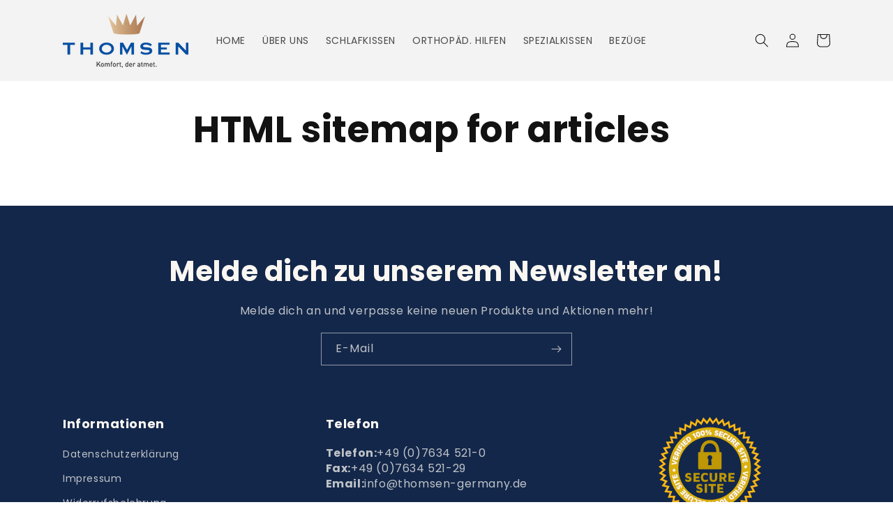

--- FILE ---
content_type: application/x-javascript; charset=utf-8
request_url: https://bundler.nice-team.net/app/shop/status/thomsen-shop.myshopify.com.js?1769151718
body_size: -186
content:
var bundler_settings_updated='1769127187c';

--- FILE ---
content_type: application/javascript
request_url: https://static-bundle.aov.ai/scripttag/aov-offer.min.js?v=1769151719012
body_size: 39383
content:
(()=>{var e,t,r,o,n={5612(e,t){"use strict";function r(e){return function(e){if(Array.isArray(e))return o(e)}(e)||function(e){if("u">typeof Symbol&&null!=e[Symbol.iterator]||null!=e["@@iterator"])return Array.from(e)}(e)||function(e,t){if(e){if("string"==typeof e)return o(e,void 0);var r=Object.prototype.toString.call(e).slice(8,-1);if("Object"===r&&e.constructor&&(r=e.constructor.name),"Map"===r||"Set"===r)return Array.from(e);if("Arguments"===r||/^(?:Ui|I)nt(?:8|16|32)(?:Clamped)?Array$/.test(r))return o(e,void 0)}}(e)||function(){throw TypeError("Invalid attempt to spread non-iterable instance.\nIn order to be iterable, non-array objects must have a [Symbol.iterator]() method.")}()}function o(e,t){(null==t||t>e.length)&&(t=e.length);for(var r=0,o=Array(t);r<t;r++)o[r]=e[r];return o}Object.defineProperty(t,"__esModule",{value:!0}),t.chunk=void 0,t.chunk=function(e,t){return e.reduce(function(e,o,n){return n%t==0?[].concat(r(e),[[o]]):[].concat(r(e.slice(0,-1)),[[].concat(r(e.slice(-1)[0]),[o])])},[])}},5254(e,t){"use strict";Object.defineProperty(t,"__esModule",{value:!0}),t.delay=void 0,t.delay=function(e){return new Promise(function(t){return setTimeout(t,e)})}},691(e,t){"use strict";Object.defineProperty(t,"__esModule",{value:!0}),t.flatten=function e(t){return t.reduce(function(t,r){return t.concat(Array.isArray(r)?e(r):r)},[])}},3891(e,t){"use strict";Object.defineProperty(t,"__esModule",{value:!0}),t.formatDate=n,t.formatDateTime=function(e){var t=arguments.length>1&&void 0!==arguments[1]&&arguments[1];return t?n(new Date(e)):new Date(e).toLocaleDateString("en-US",{month:"long",day:"numeric"})},t.formatDateTimeFull=function(e){var t,n,i,a=e.date,s=e.targetTimeZone,l=void 0===s?"":s,c=e.format,u=new Date(a);""!==l&&(u=new Date(u.toLocaleString("en-US",{timeZone:l})));var d=(n=(t=u.getHours())>=12?"pm":"am",i=t>=12?"PM":"AM",t%=12,{hours:t=t||12,amPm:n,amPmUpperCase:i}),f=d.hours,_={a:d.amPm,A:d.amPmUpperCase,yyyy:u.getFullYear(),mm:("0"+(u.getMonth()+1)).slice(-2),dd:("0"+u.getDate()).slice(-2),hh:("0"+u.getHours()).slice(-2),h:("0"+f).slice(-2),min:("0"+u.getMinutes()).slice(-2),ss:("0"+u.getSeconds()).slice(-2),mmm:o[u.getMonth()],mmmm:r[u.getMonth()]};return(void 0===c?"hh:min dd/mm/yyyy":c).replace(/yyyy|mmmm|mmm|mm|dd|hh|h|min|ss|a|A/g,function(e){return _[e]})};var r=["January","February","March","April","May","June","July","August","September","October","November","December"],o=["Jan","Feb","Mar","Apr","May","Jun","Jul","Aug","Sep","Oct","Nov","Dec"];function n(e){var t=new Date(e),r=""+(t.getMonth()+1),o=""+t.getDate(),n=t.getFullYear();return r.length<2&&(r="0"+r),o.length<2&&(o="0"+o),[n,r,o].join("-")}},7251(e,t){"use strict";Object.defineProperty(t,"__esModule",{value:!0}),t.formatNumber=void 0,t.formatNumber=function(e){var t=arguments.length>1&&void 0!==arguments[1]?arguments[1]:2;return new Intl.NumberFormat().format(e.toFixed(t))}},4398(e,t){"use strict";Object.defineProperty(t,"__esModule",{value:!0}),t.formatNumberK=function(e){return Math.abs(e)>999?Math.sign(e)*(Math.abs(e)/1e3).toFixed(1)+"k":Math.sign(e)*Math.abs(e)}},9793(e,t,r){"use strict";Object.defineProperty(t,"__esModule",{value:!0});var o=r(3315);Object.keys(o).forEach(function(e){"default"===e||"__esModule"===e||e in t&&t[e]===o[e]||Object.defineProperty(t,e,{enumerable:!0,get:function(){return o[e]}})});var n=r(9456);Object.keys(n).forEach(function(e){"default"===e||"__esModule"===e||e in t&&t[e]===n[e]||Object.defineProperty(t,e,{enumerable:!0,get:function(){return n[e]}})});var i=r(4120);Object.keys(i).forEach(function(e){"default"===e||"__esModule"===e||e in t&&t[e]===i[e]||Object.defineProperty(t,e,{enumerable:!0,get:function(){return i[e]}})});var a=r(7251);Object.keys(a).forEach(function(e){"default"===e||"__esModule"===e||e in t&&t[e]===a[e]||Object.defineProperty(t,e,{enumerable:!0,get:function(){return a[e]}})});var s=r(3891);Object.keys(s).forEach(function(e){"default"===e||"__esModule"===e||e in t&&t[e]===s[e]||Object.defineProperty(t,e,{enumerable:!0,get:function(){return s[e]}})});var l=r(4398);Object.keys(l).forEach(function(e){"default"===e||"__esModule"===e||e in t&&t[e]===l[e]||Object.defineProperty(t,e,{enumerable:!0,get:function(){return l[e]}})});var c=r(7863);Object.keys(c).forEach(function(e){"default"===e||"__esModule"===e||e in t&&t[e]===c[e]||Object.defineProperty(t,e,{enumerable:!0,get:function(){return c[e]}})});var u=r(5612);Object.keys(u).forEach(function(e){"default"===e||"__esModule"===e||e in t&&t[e]===u[e]||Object.defineProperty(t,e,{enumerable:!0,get:function(){return u[e]}})});var d=r(5145);Object.keys(d).forEach(function(e){"default"===e||"__esModule"===e||e in t&&t[e]===d[e]||Object.defineProperty(t,e,{enumerable:!0,get:function(){return d[e]}})});var f=r(2936);Object.keys(f).forEach(function(e){"default"===e||"__esModule"===e||e in t&&t[e]===f[e]||Object.defineProperty(t,e,{enumerable:!0,get:function(){return f[e]}})});var _=r(4525);Object.keys(_).forEach(function(e){"default"===e||"__esModule"===e||e in t&&t[e]===_[e]||Object.defineProperty(t,e,{enumerable:!0,get:function(){return _[e]}})});var p=r(5254);Object.keys(p).forEach(function(e){"default"===e||"__esModule"===e||e in t&&t[e]===p[e]||Object.defineProperty(t,e,{enumerable:!0,get:function(){return p[e]}})});var m=r(691);Object.keys(m).forEach(function(e){"default"===e||"__esModule"===e||e in t&&t[e]===m[e]||Object.defineProperty(t,e,{enumerable:!0,get:function(){return m[e]}})})},9456(e,t){"use strict";Object.defineProperty(t,"__esModule",{value:!0}),t.isEmpty=void 0,t.isEmpty=function(e){return[Object,Array].includes((e||{}).constructor)&&!Object.entries(e||{}).length}},4525(e,t){"use strict";Object.defineProperty(t,"__esModule",{value:!0}),t.isUndefined=void 0,t.isUndefined=function(e){return void 0===e}},2936(e,t){"use strict";Object.defineProperty(t,"__esModule",{value:!0}),t.onlyUnique=function(e,t,r){return r.indexOf(e)===t}},4120(e,t){"use strict";Object.defineProperty(t,"__esModule",{value:!0}),t.pick=void 0,t.pick=function(e,t){return t.reduce(function(t,r){return e&&e.hasOwnProperty(r)&&(t[r]=e[r]),t},{})}},7863(e,t){"use strict";Object.defineProperty(t,"__esModule",{value:!0}),t.sortArrayObject=void 0,t.sortArrayObject=function(e){var t=arguments.length>1&&void 0!==arguments[1]?arguments[1]:"asc";return function(r,o){if(!r.hasOwnProperty(e)||!o.hasOwnProperty(e))return 0;var n="string"==typeof r[e]?r[e].toUpperCase():r[e],i="string"==typeof o[e]?o[e].toUpperCase():o[e],a=0;return n>i?a=1:n<i&&(a=-1),"desc"===t?-1*a:a}}},5145(e,t){"use strict";Object.defineProperty(t,"__esModule",{value:!0}),t.toOptionList=function(e){return Object.keys(e).map(function(t){return{label:e[t],value:t}})}},3315(e,t){"use strict";Object.defineProperty(t,"__esModule",{value:!0}),t.upperFirst=function(e){return e.charAt(0).toUpperCase()+e.slice(1)}},3126(e,t,r){let o=r(2149);e.exports=function(e){if("string"!=typeof e)return;let t=e.toUpperCase();if(Object.prototype.hasOwnProperty.call(o,t))return o[t]},e.exports.currencySymbolMap=o},2149(e){e.exports={AED:"د.إ",AFN:"؋",ALL:"L",AMD:"֏",ANG:"ƒ",AOA:"Kz",ARS:"$",AUD:"$",AWG:"ƒ",AZN:"₼",BAM:"KM",BBD:"$",BDT:"৳",BGN:"лв",BHD:".د.ب",BIF:"FBu",BMD:"$",BND:"$",BOB:"$b",BOV:"BOV",BRL:"R$",BSD:"$",BTC:"₿",BTN:"Nu.",BWP:"P",BYN:"Br",BYR:"Br",BZD:"BZ$",CAD:"$",CDF:"FC",CHE:"CHE",CHF:"CHF",CHW:"CHW",CLF:"CLF",CLP:"$",CNH:"\xa5",CNY:"\xa5",COP:"$",COU:"COU",CRC:"₡",CUC:"$",CUP:"₱",CVE:"$",CZK:"Kč",DJF:"Fdj",DKK:"kr",DOP:"RD$",DZD:"دج",EEK:"kr",EGP:"\xa3",ERN:"Nfk",ETB:"Br",ETH:"Ξ",EUR:"€",FJD:"$",FKP:"\xa3",GBP:"\xa3",GEL:"₾",GGP:"\xa3",GHC:"₵",GHS:"GH₵",GIP:"\xa3",GMD:"D",GNF:"FG",GTQ:"Q",GYD:"$",HKD:"$",HNL:"L",HRK:"kn",HTG:"G",HUF:"Ft",IDR:"Rp",ILS:"₪",IMP:"\xa3",INR:"₹",IQD:"ع.د",IRR:"﷼",ISK:"kr",JEP:"\xa3",JMD:"J$",JOD:"JD",JPY:"\xa5",KES:"KSh",KGS:"лв",KHR:"៛",KMF:"CF",KPW:"₩",KRW:"₩",KWD:"KD",KYD:"$",KZT:"₸",LAK:"₭",LBP:"\xa3",LKR:"₨",LRD:"$",LSL:"M",LTC:"Ł",LTL:"Lt",LVL:"Ls",LYD:"LD",MAD:"MAD",MDL:"lei",MGA:"Ar",MKD:"ден",MMK:"K",MNT:"₮",MOP:"MOP$",MRO:"UM",MRU:"UM",MUR:"₨",MVR:"Rf",MWK:"MK",MXN:"$",MXV:"MXV",MYR:"RM",MZN:"MT",NAD:"$",NGN:"₦",NIO:"C$",NOK:"kr",NPR:"₨",NZD:"$",OMR:"﷼",PAB:"B/.",PEN:"S/.",PGK:"K",PHP:"₱",PKR:"₨",PLN:"zł",PYG:"Gs",QAR:"﷼",RMB:"￥",RON:"lei",RSD:"Дин.",RUB:"₽",RWF:"R₣",SAR:"﷼",SBD:"$",SCR:"₨",SDG:"ج.س.",SEK:"kr",SGD:"S$",SHP:"\xa3",SLL:"Le",SOS:"S",SRD:"$",SSP:"\xa3",STD:"Db",STN:"Db",SVC:"$",SYP:"\xa3",SZL:"E",THB:"฿",TJS:"SM",TMT:"T",TND:"د.ت",TOP:"T$",TRL:"₤",TRY:"₺",TTD:"TT$",TVD:"$",TWD:"NT$",TZS:"TSh",UAH:"₴",UGX:"USh",USD:"$",UYI:"UYI",UYU:"$U",UYW:"UYW",UZS:"лв",VEF:"Bs",VES:"Bs.S",VND:"₫",VUV:"VT",WST:"WS$",XAF:"FCFA",XBT:"Ƀ",XCD:"$",XOF:"CFA",XPF:"₣",XSU:"Sucre",XUA:"XUA",YER:"﷼",ZAR:"R",ZMW:"ZK",ZWD:"Z$",ZWL:"$"}},1525(e,t,r){"use strict";r.r(t),r.d(t,{Children:()=>b,Component:()=>o.uA,Fragment:()=>o.FK,PureComponent:()=>_,StrictMode:()=>eo,Suspense:()=>w,SuspenseList:()=>D,__SECRET_INTERNALS_DO_NOT_USE_OR_YOU_WILL_BE_FIRED:()=>Y,cloneElement:()=>Z,createContext:()=>o.q6,createElement:()=>o.n,createFactory:()=>G,createPortal:()=>E,createRef:()=>o._3,default:()=>ei,findDOMNode:()=>ee,flushSync:()=>er,forwardRef:()=>y,hydrate:()=>M,isElement:()=>en,isFragment:()=>z,isMemo:()=>X,isValidElement:()=>J,lazy:()=>S,memo:()=>p,render:()=>x,startTransition:()=>c,unmountComponentAtNode:()=>Q,unstable_batchedUpdates:()=>et,useCallback:()=>n.hb,useContext:()=>n.NT,useDebugValue:()=>n.MN,useDeferredValue:()=>u,useEffect:()=>n.vJ,useErrorBoundary:()=>n.Md,useId:()=>n.Bi,useImperativeHandle:()=>n.Yn,useInsertionEffect:()=>f,useLayoutEffect:()=>n.Nf,useMemo:()=>n.Kr,useReducer:()=>n.WO,useRef:()=>n.li,useState:()=>n.J0,useSyncExternalStore:()=>s,useTransition:()=>d,version:()=>K});var o=r(5181),n=r(3817);function i(e,t){for(var r in t)e[r]=t[r];return e}function a(e,t){for(var r in e)if("__source"!==r&&!(r in t))return!0;for(var o in t)if("__source"!==o&&e[o]!==t[o])return!0;return!1}function s(e,t){var r=t(),o=(0,n.J0)({t:{__:r,u:t}}),i=o[0].t,a=o[1];return(0,n.Nf)(function(){i.__=r,i.u=t,l(i)&&a({t:i})},[e,r,t]),(0,n.vJ)(function(){return l(i)&&a({t:i}),e(function(){l(i)&&a({t:i})})},[e]),r}function l(e){var t=e.u,r=e.__;try{var o=t();return(r!==o||0===r&&1/r!=1/o)&&(r==r||o==o)}catch(e){return!0}}function c(e){e()}function u(e){return e}function d(){return[!1,c]}var f=n.Nf;function _(e,t){this.props=e,this.context=t}function p(e,t){function r(e){var r=this.props.ref,o=r==e.ref;return!o&&r&&(r.call?r(null):r.current=null),t?!t(this.props,e)||!o:a(this.props,e)}function n(t){return this.shouldComponentUpdate=r,(0,o.n)(e,t)}return n.displayName="Memo("+(e.displayName||e.name)+")",n.prototype.isReactComponent=!0,n.__f=!0,n}(_.prototype=new o.uA).isPureReactComponent=!0,_.prototype.shouldComponentUpdate=function(e,t){return a(this.props,e)||a(this.state,t)};var m=o.fF.__b;o.fF.__b=function(e){e.type&&e.type.__f&&e.ref&&(e.props.ref=e.ref,e.ref=null),m&&m(e)};var h="u">typeof Symbol&&Symbol.for&&Symbol.for("react.forward_ref")||3911;function y(e){function t(t){var r=i({},t);return delete r.ref,e(r,t.ref||null)}return t.$$typeof=h,t.render=t,t.prototype.isReactComponent=t.__f=!0,t.displayName="ForwardRef("+(e.displayName||e.name)+")",t}var g=function(e,t){return null==e?null:(0,o.v2)((0,o.v2)(e).map(t))},b={map:g,forEach:g,count:function(e){return e?(0,o.v2)(e).length:0},only:function(e){var t=(0,o.v2)(e);if(1!==t.length)throw"Children.only";return t[0]},toArray:o.v2},v=o.fF.__e;o.fF.__e=function(e,t,r,o){if(e.then){for(var n,i=t;i=i.__;)if((n=i.__c)&&n.__c)return null==t.__e&&(t.__e=r.__e,t.__k=r.__k),n.__c(e,t)}v(e,t,r,o)};var C=o.fF.unmount;function w(){this.__u=0,this.o=null,this.__b=null}function A(e){var t=e.__.__c;return t&&t.__a&&t.__a(e)}function S(e){var t,r,n;function i(i){if(t||(t=e()).then(function(e){r=e.default||e},function(e){n=e}),n)throw n;if(!r)throw t;return(0,o.n)(r,i)}return i.displayName="Lazy",i.__f=!0,i}function D(){this.i=null,this.l=null}o.fF.unmount=function(e){var t=e.__c;t&&t.__R&&t.__R(),t&&32&e.__u&&(e.type=null),C&&C(e)},(w.prototype=new o.uA).__c=function(e,t){var r=t.__c,o=this;null==o.o&&(o.o=[]),o.o.push(r);var n=A(o.__v),i=!1,a=function(){i||(i=!0,r.__R=null,n?n(s):s())};r.__R=a;var s=function(){if(!--o.__u){if(o.state.__a){var e,t=o.state.__a;o.__v.__k[0]=function e(t,r,o){return t&&o&&(t.__v=null,t.__k=t.__k&&t.__k.map(function(t){return e(t,r,o)}),t.__c&&t.__c.__P===r&&(t.__e&&o.appendChild(t.__e),t.__c.__e=!0,t.__c.__P=o)),t}(t,t.__c.__P,t.__c.__O)}for(o.setState({__a:o.__b=null});e=o.o.pop();)e.forceUpdate()}};o.__u++||32&t.__u||o.setState({__a:o.__b=o.__v.__k[0]}),e.then(a,a)},w.prototype.componentWillUnmount=function(){this.o=[]},w.prototype.render=function(e,t){if(this.__b){if(this.__v.__k){var r=document.createElement("div"),n=this.__v.__k[0].__c;this.__v.__k[0]=function e(t,r,o){return t&&(t.__c&&t.__c.__H&&(t.__c.__H.__.forEach(function(e){"function"==typeof e.__c&&e.__c()}),t.__c.__H=null),null!=(t=i({},t)).__c&&(t.__c.__P===o&&(t.__c.__P=r),t.__c=null),t.__k=t.__k&&t.__k.map(function(t){return e(t,r,o)})),t}(this.__b,r,n.__O=n.__P)}this.__b=null}var a=t.__a&&(0,o.n)(o.FK,null,e.fallback);return a&&(a.__u&=-33),[(0,o.n)(o.FK,null,t.__a?null:e.children),a]};var P=function(e,t,r){if(++r[1]===r[0]&&e.l.delete(t),e.props.revealOrder&&("t"!==e.props.revealOrder[0]||!e.l.size))for(r=e.i;r;){for(;r.length>3;)r.pop()();if(r[1]<r[0])break;e.i=r=r[2]}};function O(e){return this.getChildContext=function(){return e.context},e.children}function T(e){var t=this,r=e.h;t.componentWillUnmount=function(){(0,o.XX)(null,t.v),t.v=null,t.h=null},t.h&&t.h!==r&&t.componentWillUnmount(),t.v||(t.h=r,t.v={nodeType:1,parentNode:r,childNodes:[],contains:function(){return!0},appendChild:function(e){this.childNodes.push(e),t.h.appendChild(e)},insertBefore:function(e,r){this.childNodes.push(e),t.h.insertBefore(e,r)},removeChild:function(e){this.childNodes.splice(this.childNodes.indexOf(e)>>>1,1),t.h.removeChild(e)}}),(0,o.XX)((0,o.n)(O,{context:t.context},e.__v),t.v)}function E(e,t){var r=(0,o.n)(T,{__v:e,h:t});return r.containerInfo=t,r}(D.prototype=new o.uA).__a=function(e){var t=this,r=A(t.__v),o=t.l.get(e);return o[0]++,function(n){var i=function(){t.props.revealOrder?(o.push(n),P(t,e,o)):n()};r?r(i):i()}},D.prototype.render=function(e){this.i=null,this.l=new Map;var t=(0,o.v2)(e.children);e.revealOrder&&"b"===e.revealOrder[0]&&t.reverse();for(var r=t.length;r--;)this.l.set(t[r],this.i=[1,0,this.i]);return e.children},D.prototype.componentDidUpdate=D.prototype.componentDidMount=function(){var e=this;this.l.forEach(function(t,r){P(e,r,t)})};var k="u">typeof Symbol&&Symbol.for&&Symbol.for("react.element")||60103,L=/^(?:accent|alignment|arabic|baseline|cap|clip(?!PathU)|color|dominant|fill|flood|font|glyph(?!R)|horiz|image(!S)|letter|lighting|marker(?!H|W|U)|overline|paint|pointer|shape|stop|strikethrough|stroke|text(?!L)|transform|underline|unicode|units|v|vector|vert|word|writing|x(?!C))[A-Z]/,N=/^on(Ani|Tra|Tou|BeforeInp|Compo)/,B=/[A-Z0-9]/g,F="u">typeof document;function x(e,t,r){return null==t.__k&&(t.textContent=""),(0,o.XX)(e,t),"function"==typeof r&&r(),e?e.__c:null}function M(e,t,r){return(0,o.Qv)(e,t),"function"==typeof r&&r(),e?e.__c:null}o.uA.prototype.isReactComponent={},["componentWillMount","componentWillReceiveProps","componentWillUpdate"].forEach(function(e){Object.defineProperty(o.uA.prototype,e,{configurable:!0,get:function(){return this["UNSAFE_"+e]},set:function(t){Object.defineProperty(this,e,{configurable:!0,writable:!0,value:t})}})});var U=o.fF.event;function I(){}function V(){return this.cancelBubble}function j(){return this.defaultPrevented}o.fF.event=function(e){return U&&(e=U(e)),e.persist=I,e.isPropagationStopped=V,e.isDefaultPrevented=j,e.nativeEvent=e};var R,$={enumerable:!1,configurable:!0,get:function(){return this.class}},q=o.fF.vnode;o.fF.vnode=function(e){"string"==typeof e.type&&function(e){var t=e.props,r=e.type,n={},i=-1===r.indexOf("-");for(var a in t){var s=t[a];if(!("value"===a&&"defaultValue"in t&&null==s||F&&"children"===a&&"noscript"===r||"class"===a||"className"===a)){var l,c=a.toLowerCase();"defaultValue"===a&&"value"in t&&null==t.value?a="value":"download"===a&&!0===s?s="":"translate"===c&&"no"===s?s=!1:"o"===c[0]&&"n"===c[1]?"ondoubleclick"===c?a="ondblclick":"onchange"!==c||"input"!==r&&"textarea"!==r||(l=t.type,("u">typeof Symbol&&"symbol"==typeof Symbol()?/fil|che|rad/:/fil|che|ra/).test(l))?"onfocus"===c?a="onfocusin":"onblur"===c?a="onfocusout":N.test(a)&&(a=c):c=a="oninput":i&&L.test(a)?a=a.replace(B,"-$&").toLowerCase():null===s&&(s=void 0),"oninput"===c&&n[a=c]&&(a="oninputCapture"),n[a]=s}}"select"==r&&n.multiple&&Array.isArray(n.value)&&(n.value=(0,o.v2)(t.children).forEach(function(e){e.props.selected=-1!=n.value.indexOf(e.props.value)})),"select"==r&&null!=n.defaultValue&&(n.value=(0,o.v2)(t.children).forEach(function(e){e.props.selected=n.multiple?-1!=n.defaultValue.indexOf(e.props.value):n.defaultValue==e.props.value})),t.class&&!t.className?(n.class=t.class,Object.defineProperty(n,"className",$)):(t.className&&!t.class||t.class&&t.className)&&(n.class=n.className=t.className),e.props=n}(e),e.$$typeof=k,q&&q(e)};var W=o.fF.__r;o.fF.__r=function(e){W&&W(e),R=e.__c};var H=o.fF.diffed;o.fF.diffed=function(e){H&&H(e);var t=e.props,r=e.__e;null!=r&&"textarea"===e.type&&"value"in t&&t.value!==r.value&&(r.value=null==t.value?"":t.value),R=null};var Y={ReactCurrentDispatcher:{current:{readContext:function(e){return R.__n[e.__c].props.value},useCallback:n.hb,useContext:n.NT,useDebugValue:n.MN,useDeferredValue:u,useEffect:n.vJ,useId:n.Bi,useImperativeHandle:n.Yn,useInsertionEffect:f,useLayoutEffect:n.Nf,useMemo:n.Kr,useReducer:n.WO,useRef:n.li,useState:n.J0,useSyncExternalStore:s,useTransition:d}}},K="18.3.1";function G(e){return o.n.bind(null,e)}function J(e){return!!e&&e.$$typeof===k}function z(e){return J(e)&&e.type===o.FK}function X(e){return!!e&&!!e.displayName&&("string"==typeof e.displayName||e.displayName instanceof String)&&e.displayName.startsWith("Memo(")}function Z(e){return J(e)?o.Ob.apply(null,arguments):e}function Q(e){return!!e.__k&&((0,o.XX)(null,e),!0)}function ee(e){return e&&(e.base||1===e.nodeType&&e)||null}var et=function(e,t){return e(t)},er=function(e,t){return e(t)},eo=o.FK,en=J,ei={useState:n.J0,useId:n.Bi,useReducer:n.WO,useEffect:n.vJ,useLayoutEffect:n.Nf,useInsertionEffect:f,useTransition:d,useDeferredValue:u,useSyncExternalStore:s,startTransition:c,useRef:n.li,useImperativeHandle:n.Yn,useMemo:n.Kr,useCallback:n.hb,useContext:n.NT,useDebugValue:n.MN,version:"18.3.1",Children:b,render:x,hydrate:M,unmountComponentAtNode:Q,createPortal:E,createElement:o.n,createContext:o.q6,createFactory:G,cloneElement:Z,createRef:o._3,Fragment:o.FK,isValidElement:J,isElement:en,isFragment:z,isMemo:X,findDOMNode:ee,Component:o.uA,PureComponent:_,memo:p,forwardRef:y,flushSync:er,unstable_batchedUpdates:et,StrictMode:eo,Suspense:w,SuspenseList:D,lazy:S,__SECRET_INTERNALS_DO_NOT_USE_OR_YOU_WILL_BE_FIRED:Y}},5181(e,t,r){"use strict";r.d(t,{FK:()=>S,Ob:()=>V,Qv:()=>I,XX:()=>U,_3:()=>A,fF:()=>n,h:()=>C,n:()=>C,q6:()=>j,uA:()=>D,v2:()=>function e(t,r){return r=r||[],null==t||"boolean"==typeof t||(g(t)?t.some(function(t){e(t,r)}):r.push(t)),r}});var o,n,i,a,s,l,c,u,d,f,_,p,m={},h=[],y=/acit|ex(?:s|g|n|p|$)|rph|grid|ows|mnc|ntw|ine[ch]|zoo|^ord|itera/i,g=Array.isArray;function b(e,t){for(var r in t)e[r]=t[r];return e}function v(e){e&&e.parentNode&&e.parentNode.removeChild(e)}function C(e,t,r){var n,i,a,s={};for(a in t)"key"==a?n=t[a]:"ref"==a?i=t[a]:s[a]=t[a];if(arguments.length>2&&(s.children=arguments.length>3?o.call(arguments,2):r),"function"==typeof e&&null!=e.defaultProps)for(a in e.defaultProps)void 0===s[a]&&(s[a]=e.defaultProps[a]);return w(e,s,n,i,null)}function w(e,t,r,o,a){var s={type:e,props:t,key:r,ref:o,__k:null,__:null,__b:0,__e:null,__c:null,constructor:void 0,__v:null==a?++i:a,__i:-1,__u:0};return null==a&&null!=n.vnode&&n.vnode(s),s}function A(){return{current:null}}function S(e){return e.children}function D(e,t){this.props=e,this.context=t}function P(e,t){if(null==t)return e.__?P(e.__,e.__i+1):null;for(var r;t<e.__k.length;t++)if(null!=(r=e.__k[t])&&null!=r.__e)return r.__e;return"function"==typeof e.type?P(e):null}function O(e){(!e.__d&&(e.__d=!0)&&a.push(e)&&!T.__r++||s!==n.debounceRendering)&&((s=n.debounceRendering)||l)(T)}function T(){for(var e,t,r,o,i,s,l=1;a.length;)a.length>l&&a.sort(c),e=a.shift(),l=a.length,e.__d&&(t=void 0,o=(r=e.__v).__e,i=[],s=[],e.__P&&((t=b({},r)).__v=r.__v+1,n.vnode&&n.vnode(t),B(e.__P,t,r,e.__n,e.__P.namespaceURI,32&r.__u?[o]:null,i,null==o?P(r):o,!!(32&r.__u),s),t.__v=r.__v,t.__.__k[t.__i]=t,F(i,t,s),t.__e!=o&&function e(t){var r,o;if(null!=(t=t.__)&&null!=t.__c){for(t.__e=t.__c.base=null,r=0;r<t.__k.length;r++)if(null!=(o=t.__k[r])&&null!=o.__e){t.__e=t.__c.base=o.__e;break}return e(t)}}(t)));T.__r=0}function E(e,t,r,o,i,a,s,l,c,u,d){var f,_,p,y,b,C,A=o&&o.__k||h,D=t.length;for(c=function(e,t,r,o,i){var a,s,l,c,u,d=r.length,f=d,_=0;for(e.__k=Array(i),a=0;a<i;a++)null!=(s=t[a])&&"boolean"!=typeof s&&"function"!=typeof s?(c=a+_,(s=e.__k[a]="string"==typeof s||"number"==typeof s||"bigint"==typeof s||s.constructor==String?w(null,s,null,null,null):g(s)?w(S,{children:s},null,null,null):void 0===s.constructor&&s.__b>0?w(s.type,s.props,s.key,s.ref?s.ref:null,s.__v):s).__=e,s.__b=e.__b+1,l=null,-1!==(u=s.__i=function(e,t,r,o){var n,i,a=e.key,s=e.type,l=t[r];if(null===l&&null==e.key||l&&a==l.key&&s===l.type&&0==(2&l.__u))return r;if(o>+(null!=l&&0==(2&l.__u)))for(n=r-1,i=r+1;n>=0||i<t.length;){if(n>=0){if((l=t[n])&&0==(2&l.__u)&&a==l.key&&s===l.type)return n;n--}if(i<t.length){if((l=t[i])&&0==(2&l.__u)&&a==l.key&&s===l.type)return i;i++}}return -1}(s,r,c,f))&&(f--,(l=r[u])&&(l.__u|=2)),null==l||null===l.__v?(-1==u&&(i>d?_--:i<d&&_++),"function"!=typeof s.type&&(s.__u|=4)):u!=c&&(u==c-1?_--:u==c+1?_++:(u>c?_--:_++,s.__u|=4))):e.__k[a]=null;if(f)for(a=0;a<d;a++)null!=(l=r[a])&&0==(2&l.__u)&&(l.__e==o&&(o=P(l)),function e(t,r,o){var i,a;if(n.unmount&&n.unmount(t),(i=t.ref)&&(i.current&&i.current!==t.__e||x(i,null,r)),null!=(i=t.__c)){if(i.componentWillUnmount)try{i.componentWillUnmount()}catch(e){n.__e(e,r)}i.base=i.__P=null}if(i=t.__k)for(a=0;a<i.length;a++)i[a]&&e(i[a],r,o||"function"!=typeof t.type);o||v(t.__e),t.__c=t.__=t.__e=void 0}(l,l));return o}(r,t,A,c,D),f=0;f<D;f++)null!=(p=r.__k[f])&&(_=-1===p.__i?m:A[p.__i]||m,p.__i=f,C=B(e,p,_,i,a,s,l,c,u,d),y=p.__e,p.ref&&_.ref!=p.ref&&(_.ref&&x(_.ref,null,p),d.push(p.ref,p.__c||y,p)),null==b&&null!=y&&(b=y),4&p.__u||_.__k===p.__k?c=function e(t,r,o){var n,i;if("function"==typeof t.type){for(n=t.__k,i=0;n&&i<n.length;i++)n[i]&&(n[i].__=t,r=e(n[i],r,o));return r}t.__e!=r&&(r&&t.type&&!o.contains(r)&&(r=P(t)),o.insertBefore(t.__e,r||null),r=t.__e);do r=r&&r.nextSibling;while(null!=r&&8==r.nodeType);return r}(p,c,e):"function"==typeof p.type&&void 0!==C?c=C:y&&(c=y.nextSibling),p.__u&=-7);return r.__e=b,c}function k(e,t,r){"-"==t[0]?e.setProperty(t,null==r?"":r):e[t]=null==r?"":"number"!=typeof r||y.test(t)?r:r+"px"}function L(e,t,r,o,n){var i;e:if("style"==t)if("string"==typeof r)e.style.cssText=r;else{if("string"==typeof o&&(e.style.cssText=o=""),o)for(t in o)r&&t in r||k(e.style,t,"");if(r)for(t in r)o&&r[t]===o[t]||k(e.style,t,r[t])}else if("o"==t[0]&&"n"==t[1])i=t!=(t=t.replace(u,"$1")),t=t.toLowerCase()in e||"onFocusOut"==t||"onFocusIn"==t?t.toLowerCase().slice(2):t.slice(2),e.l||(e.l={}),e.l[t+i]=r,r?o?r.t=o.t:(r.t=d,e.addEventListener(t,i?_:f,i)):e.removeEventListener(t,i?_:f,i);else{if("http://www.w3.org/2000/svg"==n)t=t.replace(/xlink(H|:h)/,"h").replace(/sName$/,"s");else if("width"!=t&&"height"!=t&&"href"!=t&&"list"!=t&&"form"!=t&&"tabIndex"!=t&&"download"!=t&&"rowSpan"!=t&&"colSpan"!=t&&"role"!=t&&"popover"!=t&&t in e)try{e[t]=null==r?"":r;break e}catch(e){}"function"==typeof r||(null==r||!1===r&&"-"!=t[4]?e.removeAttribute(t):e.setAttribute(t,"popover"==t&&1==r?"":r))}}function N(e){return function(t){if(this.l){var r=this.l[t.type+e];if(null==t.u)t.u=d++;else if(t.u<r.t)return;return r(n.event?n.event(t):t)}}}function B(e,t,r,i,a,s,l,c,u,d){var f,_,p,h,y,C,w,A,O,T,k,N,B,F,x,U,I,V=t.type;if(void 0!==t.constructor)return null;128&r.__u&&(u=!!(32&r.__u),s=[c=t.__e=r.__e]),(f=n.__b)&&f(t);e:if("function"==typeof V)try{if(A=t.props,O="prototype"in V&&V.prototype.render,T=(f=V.contextType)&&i[f.__c],k=f?T?T.props.value:f.__:i,r.__c?w=(_=t.__c=r.__c).__=_.__E:(O?t.__c=_=new V(A,k):(t.__c=_=new D(A,k),_.constructor=V,_.render=M),T&&T.sub(_),_.props=A,_.state||(_.state={}),_.context=k,_.__n=i,p=_.__d=!0,_.__h=[],_._sb=[]),O&&null==_.__s&&(_.__s=_.state),O&&null!=V.getDerivedStateFromProps&&(_.__s==_.state&&(_.__s=b({},_.__s)),b(_.__s,V.getDerivedStateFromProps(A,_.__s))),h=_.props,y=_.state,_.__v=t,p)O&&null==V.getDerivedStateFromProps&&null!=_.componentWillMount&&_.componentWillMount(),O&&null!=_.componentDidMount&&_.__h.push(_.componentDidMount);else{if(O&&null==V.getDerivedStateFromProps&&A!==h&&null!=_.componentWillReceiveProps&&_.componentWillReceiveProps(A,k),!_.__e&&(null!=_.shouldComponentUpdate&&!1===_.shouldComponentUpdate(A,_.__s,k)||t.__v==r.__v)){for(t.__v!=r.__v&&(_.props=A,_.state=_.__s,_.__d=!1),t.__e=r.__e,t.__k=r.__k,t.__k.some(function(e){e&&(e.__=t)}),N=0;N<_._sb.length;N++)_.__h.push(_._sb[N]);_._sb=[],_.__h.length&&l.push(_);break e}null!=_.componentWillUpdate&&_.componentWillUpdate(A,_.__s,k),O&&null!=_.componentDidUpdate&&_.__h.push(function(){_.componentDidUpdate(h,y,C)})}if(_.context=k,_.props=A,_.__P=e,_.__e=!1,B=n.__r,F=0,O){for(_.state=_.__s,_.__d=!1,B&&B(t),f=_.render(_.props,_.state,_.context),x=0;x<_._sb.length;x++)_.__h.push(_._sb[x]);_._sb=[]}else do _.__d=!1,B&&B(t),f=_.render(_.props,_.state,_.context),_.state=_.__s;while(_.__d&&++F<25);_.state=_.__s,null!=_.getChildContext&&(i=b(b({},i),_.getChildContext())),O&&!p&&null!=_.getSnapshotBeforeUpdate&&(C=_.getSnapshotBeforeUpdate(h,y)),U=f,null!=f&&f.type===S&&null==f.key&&(U=function e(t){return"object"!=typeof t||null==t?t:g(t)?t.map(e):b({},t)}(f.props.children)),c=E(e,g(U)?U:[U],t,r,i,a,s,l,c,u,d),_.base=t.__e,t.__u&=-161,_.__h.length&&l.push(_),w&&(_.__E=_.__=null)}catch(e){if(t.__v=null,u||null!=s)if(e.then){for(t.__u|=u?160:128;c&&8==c.nodeType&&c.nextSibling;)c=c.nextSibling;s[s.indexOf(c)]=null,t.__e=c}else for(I=s.length;I--;)v(s[I]);else t.__e=r.__e,t.__k=r.__k;n.__e(e,t,r)}else null==s&&t.__v==r.__v?(t.__k=r.__k,t.__e=r.__e):c=t.__e=function(e,t,r,i,a,s,l,c,u){var d,f,_,p,h,y,b,C=r.props,w=t.props,A=t.type;if("svg"==A?a="http://www.w3.org/2000/svg":"math"==A?a="http://www.w3.org/1998/Math/MathML":a||(a="http://www.w3.org/1999/xhtml"),null!=s){for(d=0;d<s.length;d++)if((h=s[d])&&"setAttribute"in h==!!A&&(A?h.localName==A:3==h.nodeType)){e=h,s[d]=null;break}}if(null==e){if(null==A)return document.createTextNode(w);e=document.createElementNS(a,A,w.is&&w),c&&(n.__m&&n.__m(t,s),c=!1),s=null}if(null===A)C===w||c&&e.data===w||(e.data=w);else{if(s=s&&o.call(e.childNodes),C=r.props||m,!c&&null!=s)for(C={},d=0;d<e.attributes.length;d++)C[(h=e.attributes[d]).name]=h.value;for(d in C)if(h=C[d],"children"==d);else if("dangerouslySetInnerHTML"==d)_=h;else if(!(d in w)){if("value"==d&&"defaultValue"in w||"checked"==d&&"defaultChecked"in w)continue;L(e,d,null,h,a)}for(d in w)h=w[d],"children"==d?p=h:"dangerouslySetInnerHTML"==d?f=h:"value"==d?y=h:"checked"==d?b=h:c&&"function"!=typeof h||C[d]===h||L(e,d,h,C[d],a);if(f)c||_&&(f.__html===_.__html||f.__html===e.innerHTML)||(e.innerHTML=f.__html),t.__k=[];else if(_&&(e.innerHTML=""),E("template"===t.type?e.content:e,g(p)?p:[p],t,r,i,"foreignObject"==A?"http://www.w3.org/1999/xhtml":a,s,l,s?s[0]:r.__k&&P(r,0),c,u),null!=s)for(d=s.length;d--;)v(s[d]);c||(d="value","progress"==A&&null==y?e.removeAttribute("value"):void 0===y||y===e[d]&&("progress"!=A||y)&&("option"!=A||y===C[d])||L(e,d,y,C[d],a),d="checked",void 0!==b&&b!==e[d]&&L(e,d,b,C[d],a))}return e}(r.__e,t,r,i,a,s,l,u,d);return(f=n.diffed)&&f(t),128&t.__u?void 0:c}function F(e,t,r){for(var o=0;o<r.length;o++)x(r[o],r[++o],r[++o]);n.__c&&n.__c(t,e),e.some(function(t){try{e=t.__h,t.__h=[],e.some(function(e){e.call(t)})}catch(e){n.__e(e,t.__v)}})}function x(e,t,r){try{if("function"==typeof e){var o="function"==typeof e.__u;o&&e.__u(),o&&null==t||(e.__u=e(t))}else e.current=t}catch(e){n.__e(e,r)}}function M(e,t,r){return this.constructor(e,r)}function U(e,t,r){var i,a,s,l;t==document&&(t=document.documentElement),n.__&&n.__(e,t),a=(i="function"==typeof r)?null:r&&r.__k||t.__k,s=[],l=[],B(t,e=(!i&&r||t).__k=C(S,null,[e]),a||m,m,t.namespaceURI,!i&&r?[r]:a?null:t.firstChild?o.call(t.childNodes):null,s,!i&&r?r:a?a.__e:t.firstChild,i,l),F(s,e,l)}function I(e,t){U(e,t,I)}function V(e,t,r){var n,i,a,s,l=b({},e.props);for(a in e.type&&e.type.defaultProps&&(s=e.type.defaultProps),t)"key"==a?n=t[a]:"ref"==a?i=t[a]:l[a]=void 0===t[a]&&void 0!==s?s[a]:t[a];return arguments.length>2&&(l.children=arguments.length>3?o.call(arguments,2):r),w(e.type,l,n||e.key,i||e.ref,null)}function j(e){function t(e){var r,o;return this.getChildContext||(r=new Set,(o={})[t.__c]=this,this.getChildContext=function(){return o},this.componentWillUnmount=function(){r=null},this.shouldComponentUpdate=function(e){this.props.value!==e.value&&r.forEach(function(e){e.__e=!0,O(e)})},this.sub=function(e){r.add(e);var t=e.componentWillUnmount;e.componentWillUnmount=function(){r&&r.delete(e),t&&t.call(e)}}),e.children}return t.__c="__cC"+p++,t.__=e,t.Provider=t.__l=(t.Consumer=function(e,t){return e.children(t)}).contextType=t,t}o=h.slice,n={__e:function(e,t,r,o){for(var n,i,a;t=t.__;)if((n=t.__c)&&!n.__)try{if((i=n.constructor)&&null!=i.getDerivedStateFromError&&(n.setState(i.getDerivedStateFromError(e)),a=n.__d),null!=n.componentDidCatch&&(n.componentDidCatch(e,o||{}),a=n.__d),a)return n.__E=n}catch(t){e=t}throw e}},i=0,D.prototype.setState=function(e,t){var r;r=null!=this.__s&&this.__s!==this.state?this.__s:this.__s=b({},this.state),"function"==typeof e&&(e=e(b({},r),this.props)),e&&b(r,e),null!=e&&this.__v&&(t&&this._sb.push(t),O(this))},D.prototype.forceUpdate=function(e){this.__v&&(this.__e=!0,e&&this.__h.push(e),O(this))},D.prototype.render=S,a=[],l="function"==typeof Promise?Promise.prototype.then.bind(Promise.resolve()):setTimeout,c=function(e,t){return e.__v.__b-t.__v.__b},T.__r=0,u=/(PointerCapture)$|Capture$/i,d=0,f=N(!1),_=N(!0),p=0},3817(e,t,r){"use strict";r.d(t,{Bi:()=>E,J0:()=>g,Kr:()=>S,MN:()=>O,Md:()=>T,NT:()=>P,Nf:()=>C,WO:()=>b,Yn:()=>A,hb:()=>D,li:()=>w,vJ:()=>v});var o,n,i,a,s=r(5181),l=0,c=[],u=s.fF,d=u.__b,f=u.__r,_=u.diffed,p=u.__c,m=u.unmount,h=u.__;function y(e,t){u.__h&&u.__h(n,e,l||t),l=0;var r=n.__H||(n.__H={__:[],__h:[]});return e>=r.__.length&&r.__.push({}),r.__[e]}function g(e){return l=1,b(x,e)}function b(e,t,r){var i=y(o++,2);if(i.t=e,!i.__c&&(i.__=[r?r(t):x(void 0,t),function(e){var t=i.__N?i.__N[0]:i.__[0],r=i.t(t,e);t!==r&&(i.__N=[r,i.__[1]],i.__c.setState({}))}],i.__c=n,!n.__f)){var a=function(e,t,r){if(!i.__c.__H)return!0;var o=i.__c.__H.__.filter(function(e){return!!e.__c});if(o.every(function(e){return!e.__N}))return!s||s.call(this,e,t,r);var n=i.__c.props!==e;return o.forEach(function(e){if(e.__N){var t=e.__[0];e.__=e.__N,e.__N=void 0,t!==e.__[0]&&(n=!0)}}),s&&s.call(this,e,t,r)||n};n.__f=!0;var s=n.shouldComponentUpdate,l=n.componentWillUpdate;n.componentWillUpdate=function(e,t,r){if(this.__e){var o=s;s=void 0,a(e,t,r),s=o}l&&l.call(this,e,t,r)},n.shouldComponentUpdate=a}return i.__N||i.__}function v(e,t){var r=y(o++,3);!u.__s&&F(r.__H,t)&&(r.__=e,r.u=t,n.__H.__h.push(r))}function C(e,t){var r=y(o++,4);!u.__s&&F(r.__H,t)&&(r.__=e,r.u=t,n.__h.push(r))}function w(e){return l=5,S(function(){return{current:e}},[])}function A(e,t,r){l=6,C(function(){if("function"==typeof e){var r=e(t());return function(){e(null),r&&"function"==typeof r&&r()}}if(e)return e.current=t(),function(){return e.current=null}},null==r?r:r.concat(e))}function S(e,t){var r=y(o++,7);return F(r.__H,t)&&(r.__=e(),r.__H=t,r.__h=e),r.__}function D(e,t){return l=8,S(function(){return e},t)}function P(e){var t=n.context[e.__c],r=y(o++,9);return r.c=e,t?(null==r.__&&(r.__=!0,t.sub(n)),t.props.value):e.__}function O(e,t){u.useDebugValue&&u.useDebugValue(t?t(e):e)}function T(e){var t=y(o++,10),r=g();return t.__=e,n.componentDidCatch||(n.componentDidCatch=function(e,o){t.__&&t.__(e,o),r[1](e)}),[r[0],function(){r[1](void 0)}]}function E(){var e=y(o++,11);if(!e.__){for(var t=n.__v;null!==t&&!t.__m&&null!==t.__;)t=t.__;var r=t.__m||(t.__m=[0,0]);e.__="P"+r[0]+"-"+r[1]++}return e.__}function k(){for(var e;e=c.shift();)if(e.__P&&e.__H)try{e.__H.__h.forEach(N),e.__H.__h.forEach(B),e.__H.__h=[]}catch(t){e.__H.__h=[],u.__e(t,e.__v)}}u.__b=function(e){n=null,d&&d(e)},u.__=function(e,t){e&&t.__k&&t.__k.__m&&(e.__m=t.__k.__m),h&&h(e,t)},u.__r=function(e){f&&f(e),o=0;var t=(n=e.__c).__H;t&&(i===n?(t.__h=[],n.__h=[],t.__.forEach(function(e){e.__N&&(e.__=e.__N),e.u=e.__N=void 0})):(t.__h.forEach(N),t.__h.forEach(B),t.__h=[],o=0)),i=n},u.diffed=function(e){_&&_(e);var t=e.__c;t&&t.__H&&(t.__H.__h.length&&(1!==c.push(t)&&a===u.requestAnimationFrame||((a=u.requestAnimationFrame)||function(e){var t,r=function(){clearTimeout(o),L&&cancelAnimationFrame(t),setTimeout(e)},o=setTimeout(r,100);L&&(t=requestAnimationFrame(r))})(k)),t.__H.__.forEach(function(e){e.u&&(e.__H=e.u),e.u=void 0})),i=n=null},u.__c=function(e,t){t.some(function(e){try{e.__h.forEach(N),e.__h=e.__h.filter(function(e){return!e.__||B(e)})}catch(r){t.some(function(e){e.__h&&(e.__h=[])}),t=[],u.__e(r,e.__v)}}),p&&p(e,t)},u.unmount=function(e){m&&m(e);var t,r=e.__c;r&&r.__H&&(r.__H.__.forEach(function(e){try{N(e)}catch(e){t=e}}),r.__H=void 0,t&&u.__e(t,r.__v))};var L="function"==typeof requestAnimationFrame;function N(e){var t=n,r=e.__c;"function"==typeof r&&(e.__c=void 0,r()),n=t}function B(e){var t=n;e.__c=e.__(),n=t}function F(e,t){return!e||e.length!==t.length||t.some(function(t,r){return t!==e[r]})}function x(e,t){return"function"==typeof t?t(e):t}},9028(e,t,r){"use strict";r.d(t,{FD:()=>i,FK:()=>o.FK,Y:()=>i});var o=r(5181),n=0;function i(e,t,r,i,a,s){t||(t={});var l,c,u=t;if("ref"in u)for(c in u={},t)"ref"==c?l=t[c]:u[c]=t[c];var d={type:e,props:u,key:r,ref:l,__k:null,__:null,__b:0,__e:null,__c:null,constructor:void 0,__v:--n,__i:-1,__u:0,__source:a,__self:s};if("function"==typeof e&&(l=e.defaultProps))for(c in l)void 0===u[c]&&(u[c]=l[c]);return o.fF.vnode&&o.fF.vnode(d),d}},6999(e,t,r){"use strict";var o=r(6848);function n(){}function i(){}i.resetWarningCache=n,e.exports=function(){function e(e,t,r,n,i,a){if(a!==o){var s=Error("Calling PropTypes validators directly is not supported by the `prop-types` package. Use PropTypes.checkPropTypes() to call them. Read more at http://fb.me/use-check-prop-types");throw s.name="Invariant Violation",s}}function t(){return e}e.isRequired=e;var r={array:e,bigint:e,bool:e,func:e,number:e,object:e,string:e,symbol:e,any:e,arrayOf:t,element:e,elementType:e,instanceOf:t,node:e,objectOf:t,oneOf:t,oneOfType:t,shape:t,exact:t,checkPropTypes:i,resetWarningCache:n};return r.PropTypes=r,r}},9067(e,t,r){e.exports=r(6999)()},6848(e){"use strict";e.exports="SECRET_DO_NOT_PASS_THIS_OR_YOU_WILL_BE_FIRED"},7016(e,t,r){"use strict";r.d(t,{A:()=>s});var o=r(1601),n=r.n(o),i=r(6314),a=r.n(i)()(n());a.push([e.id,".Avada_Bundle__OuterWrapper{position:fixed;width:100%;height:100%;top:0;left:0;right:0;bottom:0;background-color:rgba(0,0,0,.5);z-index:999999999999999;scroll-behavior:smooth}.Avada_Bundle__Desktop{position:fixed;z-index:9999999;left:50%;top:50%;transform:translate(-50%, -50%)}.Avada_Bundle__Mobile{z-index:9999999;bottom:0px;width:100%}.Avada_Bundle__Footer{font-size:14px;height:37px;text-align:right;padding-right:8px;position:absolute;bottom:5px;right:20px}.Avada_Bundle__Footer p{font-weight:bold}.Avada_Bundle__Footer a{text-decoration:none;cursor:pointer;color:#2b72fd}.Avada_Bundle__Footer a:hover{color:#2b72fd}",""]);let s=a},6314(e){"use strict";e.exports=function(e){var t=[];return t.toString=function(){return this.map(function(t){var r="",o=void 0!==t[5];return t[4]&&(r+="@supports (".concat(t[4],") {")),t[2]&&(r+="@media ".concat(t[2]," {")),o&&(r+="@layer".concat(t[5].length>0?" ".concat(t[5]):""," {")),r+=e(t),o&&(r+="}"),t[2]&&(r+="}"),t[4]&&(r+="}"),r}).join("")},t.i=function(e,r,o,n,i){"string"==typeof e&&(e=[[null,e,void 0]]);var a={};if(o)for(var s=0;s<this.length;s++){var l=this[s][0];null!=l&&(a[l]=!0)}for(var c=0;c<e.length;c++){var u=[].concat(e[c]);o&&a[u[0]]||(void 0!==i&&(void 0===u[5]||(u[1]="@layer".concat(u[5].length>0?" ".concat(u[5]):""," {").concat(u[1],"}")),u[5]=i),r&&(u[2]&&(u[1]="@media ".concat(u[2]," {").concat(u[1],"}")),u[2]=r),n&&(u[4]?(u[1]="@supports (".concat(u[4],") {").concat(u[1],"}"),u[4]=n):u[4]="".concat(n)),t.push(u))}},t}},1601(e){"use strict";e.exports=function(e){return e[1]}},7725(e,t,r){"use strict";r.r(t),r.d(t,{default:()=>y});var o=r(5072),n=r.n(o),i=r(7825),a=r.n(i),s=r(7659),l=r.n(s),c=r(5056),u=r.n(c),d=r(540),f=r.n(d),_=r(1113),p=r.n(_),m=r(7016),h={};h.styleTagTransform=p(),h.setAttributes=u(),h.insert=l().bind(null,"head"),h.domAPI=a(),h.insertStyleElement=f(),n()(m.A,h);let y=m.A&&m.A.locals?m.A.locals:void 0},5072(e){"use strict";var t=[];function r(e){for(var r=-1,o=0;o<t.length;o++)if(t[o].identifier===e){r=o;break}return r}function o(e,o){for(var n={},i=[],a=0;a<e.length;a++){var s=e[a],l=o.base?s[0]+o.base:s[0],c=n[l]||0,u="".concat(l," ").concat(c);n[l]=c+1;var d=r(u),f={css:s[1],media:s[2],sourceMap:s[3],supports:s[4],layer:s[5]};if(-1!==d)t[d].references++,t[d].updater(f);else{var _=function(e,t){var r=t.domAPI(t);return r.update(e),function(t){t?(t.css!==e.css||t.media!==e.media||t.sourceMap!==e.sourceMap||t.supports!==e.supports||t.layer!==e.layer)&&r.update(e=t):r.remove()}}(f,o);o.byIndex=a,t.splice(a,0,{identifier:u,updater:_,references:1})}i.push(u)}return i}e.exports=function(e,n){var i=o(e=e||[],n=n||{});return function(e){e=e||[];for(var a=0;a<i.length;a++){var s=r(i[a]);t[s].references--}for(var l=o(e,n),c=0;c<i.length;c++){var u=r(i[c]);0===t[u].references&&(t[u].updater(),t.splice(u,1))}i=l}}},7659(e){"use strict";var t={};e.exports=function(e,r){var o=function(e){if(void 0===t[e]){var r=document.querySelector(e);if(window.HTMLIFrameElement&&r instanceof window.HTMLIFrameElement)try{r=r.contentDocument.head}catch(e){r=null}t[e]=r}return t[e]}(e);if(!o)throw Error("Couldn't find a style target. This probably means that the value for the 'insert' parameter is invalid.");o.appendChild(r)}},540(e){"use strict";e.exports=function(e){var t=document.createElement("style");return e.setAttributes(t,e.attributes),e.insert(t,e.options),t}},5056(e,t,r){"use strict";e.exports=function(e){var t=r.nc;t&&e.setAttribute("nonce",t)}},7825(e){"use strict";e.exports=function(e){if("u"<typeof document)return{update:function(){},remove:function(){}};var t=e.insertStyleElement(e);return{update:function(r){var o,n,i;o="",r.supports&&(o+="@supports (".concat(r.supports,") {")),r.media&&(o+="@media ".concat(r.media," {")),(n=void 0!==r.layer)&&(o+="@layer".concat(r.layer.length>0?" ".concat(r.layer):""," {")),o+=r.css,n&&(o+="}"),r.media&&(o+="}"),r.supports&&(o+="}"),(i=r.sourceMap)&&"u">typeof btoa&&(o+="\n/*# sourceMappingURL=data:application/json;base64,".concat(btoa(unescape(encodeURIComponent(JSON.stringify(i))))," */")),e.styleTagTransform(o,t,e.options)},remove:function(){var e;null===(e=t).parentNode||e.parentNode.removeChild(e)}}}},1113(e){"use strict";e.exports=function(e,t){if(t.styleSheet)t.styleSheet.cssText=e;else{for(;t.firstChild;)t.removeChild(t.firstChild);t.appendChild(document.createTextNode(e))}}},8575(e,t,r){"use strict";r.d(t,{L5:()=>n,Wb:()=>a,az:()=>i,bo:()=>s});let o="secondaryColor",n="classic",i="minimal",a=(e={translate:()=>""})=>[{isGeneral:!0,name:e.translate("ChildProductListConfig.childColorAdvanced.general"),values:[{key:"primaryColor",label:e.translate("ChildProductListConfig.childColorAdvanced.primaryColor"),cssVariable:"--aov-cpl-primary-color",basicColor:"primaryColor"},{key:"secondaryColor",label:e.translate("ChildProductListConfig.childColorAdvanced.secondaryColor"),cssVariable:"--aov-cpl-secondary-color",basicColor:o}]},{name:e.translate("ChildProductListConfig.childColorAdvanced.productCard"),values:[{key:"borderOptionColor",label:e.translate("ChildProductListConfig.childColorAdvanced.borderOptionColor"),cssVariable:"--aov-cpl-border-color",basicColor:"#D3D4D2"},{key:"quantityBgColor",label:e.translate("ChildProductListConfig.childColorAdvanced.quantityBgColor"),cssVariable:"--aov-cpl-quantity-bg-color",basicColor:"#9C9C9C"},{key:"quantityColor",label:e.translate("ChildProductListConfig.childColorAdvanced.quantityColor"),cssVariable:"--aov-cpl-quantity-color",basicColor:"#FFFFFF"}]},{name:e.translate("ChildProductListConfig.childColorAdvanced.tagSaving"),values:[{key:"tagSavingBgColor",label:e.translate("ChildProductListConfig.childColorAdvanced.tagSavingBgColor"),cssVariable:"--aov-cpl-tag-bg-color",basicColor:o},{key:"tagSavingColor",label:e.translate("ChildProductListConfig.childColorAdvanced.tagSavingColor"),cssVariable:"--aov-cpl-tag-text-color",basicColor:"#292929"}]}],s=(e={translate:()=>""})=>[{key:"cplSavingText",label:e.translate("ChildProductListConfig.cplInputSettings.cplSavingText")},{key:"descriptionLabel",label:e.translate("ChildProductListConfig.cplInputSettings.descriptionLabel")},{key:"viewMoreDetailLabel",label:e.translate("ChildProductListConfig.cplInputSettings.viewMoreDetailLabel")}]},8291(e,t,r){"use strict";r.d(t,{nY:()=>d,JK:()=>s,nJ:()=>c,x2:()=>i,nV:()=>f,Z:()=>u,LY:()=>l,QN:()=>a}),r(9028);var o=r(9067),n=r.n(o);r(1525),n().bool,n().bool,n().bool;let i="fixed",a="layout_1",s="one-time-purchase",l="subscribe-and-save",c="top",u="bottom",d=(e={translate:()=>""})=>[{id:"title",label:e.translate("ReferJoySubscriptions.title"),fullWidth:!0,hasVariable:!0},{id:"oneTimeTitle",label:e.translate("ReferJoySubscriptions.oneTimeTitle")},{id:"oneTimeSubtitle",label:e.translate("ReferJoySubscriptions.oneTimeSubtitle")},{id:"subscribeTitle",label:e.translate("ReferJoySubscriptions.subscribeTitle")},{id:"subscribeSubtitle",label:e.translate("ReferJoySubscriptions.subscribeSubtitle")},{id:"deliveryFrequency",label:e.translate("ReferJoySubscriptions.deliveryFrequency")}],f={[a]:"AOV-JoySubscriptionsWidget--layout1",layout_2:"AOV-JoySubscriptionsWidget--layout2",layout_3:"AOV-JoySubscriptionsWidget--layout3"}},6740(e,t,r){"use strict";function o(e=!1){return e?"":"monospace"}r.d(t,{_:()=>o})},544(e,t,r){"use strict";r.d(t,{l:()=>o});let o=(0,r(1525).createContext)({})},7512(e,t,r){"use strict";function o(e,t={}){try{let r=sessionStorage.getItem(e);return null!==r?JSON.parse(r):t}catch(r){return console.log("Cannot get session storage data: "+e),t}}function n(e,t){try{sessionStorage.setItem(e,JSON.stringify(t))}catch(t){console.log("Cannot set session storage data: "+e)}}r.d(t,{S7:()=>o,_5:()=>n})},805(e,t,r){"use strict";r.d(t,{HV:()=>o,SA:()=>i,YP:()=>n,em:()=>a});let o="avada-bundle-customer-segment",n="avada-bundle-shop-market",i="avada-bundle-products";function a(e,t={}){try{return JSON.parse(localStorage.getItem(e))||t}catch(e){return console.log("Cannot set local storage data"),t}}},903(e,t,r){"use strict";r.d(t,{C:()=>o});let o=(e,t)=>e?t.reduce((e,{key:t,value:r})=>e.replaceAll(t,r),e):""},8074(e,t,r){"use strict";r.d(t,{ET:()=>o,St:()=>n,h9:()=>i});let o="AOV Fixed Bundle",n="AOV MixMatch Bundle",i="AOV Bundle Builder"},3249(e,t,r){"use strict";r.d(t,{GE:()=>o,UG:()=>n});let o="buy_x_get_x",n="product"},262(e,t,r){"use strict";r.d(t,{EN:()=>s,G6:()=>i,L7:()=>l,Tb:()=>a,pu:()=>n,qe:()=>o,rH:()=>c});let o="specific-product",n="specific-collection",i="all-products",a="default-trigger-product",s={name:"",triggerCondition:o,offerCondition:o,triggerProducts:[],triggerCollections:[],offerProducts:[],offerCollections:[],excludeProducts:[],excludeCollections:[],discountType:"percentage",discountValue:10,enabledDiscount:!0,page:"product_page",offerTitle:"",offerDescription:"",offerCplSelText:"",offerInCplSelText:"",showCountdown:!1,countdownText:"LIMITED TIME OFFER! EXPIRES IN",offerShowAfter:900,enabledEndDate:!1,startDate:null,endDate:null,impression:0,accepted:0,conversion:0,totalRevenue:0,actionRedirect:"current_page",combinations:[],status:"active",valueUsageLimit:1,numDiscountUsage:0,translations:[]},l={isTriggerProduct:!0,handle:a,hasOnlyDefaultVariant:!1,id:a,image:"https://cdnapps.avada.io/bundle/avada-trigger-product.png",title:"Trigger product",options:[{name:"Size",values:["41-43","44-46"]},{name:"Color",values:["Black","White"]}],variants:[{id:"43498582147243",title:"41-43 / Black",price:"50",inventoryQuantity:1,available:!0,selectedOptions:[{name:"Size",value:"41-43"},{name:"Color",value:"Black"}]},{id:"43498582147244",title:"41-43 / White",price:"50",inventoryQuantity:10,available:!0,selectedOptions:[{name:"Size",value:"41-43"},{name:"Color",value:"White"}]},{id:"gid://shopify/ProductVariant/43498582147245",title:"Large / Black",price:"50",inventoryQuantity:5,available:!0,selectedOptions:[{name:"Size",value:"44-46"},{name:"Color",value:"Black"}]},{id:"gid://shopify/ProductVariant/43498582147246",title:"Large / White",price:"50",inventoryQuantity:15,available:!0,selectedOptions:[{name:"Size",value:"44-46"},{name:"Color",value:"White"}]}]},c={...l,quantity:1,variants:[{price:"480",title:"Default Title"}],title:"Specific product"};({...l,isTriggerProduct:!1,isGift:!0,title:"Gift product",image:"https://cdnapps.avada.io/bundle/sample-product/template-product1.png"})},1711(e,t,r){"use strict";r.d(t,{it:()=>u,Le:()=>d,Kf:()=>h,WC:()=>c});var o=r(9420),n=r(262);let i="inline-vertical",a=()=>{let e=Math.random().toString(36).substring(2,10).toUpperCase();return`AOVAI_${e}`};var s=r(4194),l=r(8291);let c={name:"Frequently bought together",triggerCondition:n.qe,offerTitle:"Buy it with",offerDescription:"Buy frequently bought together items, Enjoy a {{value_discount}} discount",offerCplSelText:"All items selected! Enjoy {{value_discount}} OFF bundle",offerInCplSelText:"Add more {{remaining_item}} item(s) for {{value_discount}} OFF bundle discount",widgetStyle:i,type:"fbt",isEditOfferWidget:!0,autoSelectOfferedItems:!0,addFreeGift:!1,freeGift:{},quantityFreeGift:1,enableMinProduct:!1,excludeTriggerProduct:!1,minProductQty:1,freeGiftText:"GIFT",enabledOfferPromotion:!1},u={name:"Product fixed bundle",triggerCondition:n.qe,type:o._u,isEditOfferWidget:!0,isUseMultiPack:!1,childProductText:"All products included in bundle",showProductWidget:!0,enabledDiscount:!1,displayedPrices:[],displayPrice:0,enabledOfferPromotion:!0},d={gifts:[],addGiftProduct:!1,giftDiscountValue:10,giftDiscountType:s.RG,giftContent:"\uD83D\uDD25 Free gifts"},f={name:"Mix match bundle",triggerCondition:n.qe,type:o.gg,bundleOptions:[{optionName:"Option 1",products:[]}],offerTitle:"Design your own ideal pack!",offerDescription:"Grab what catches your eye, and we’ll sweeten the deal just for you!",totalProductsLabel:"Total products:",discountBadgeLabel:"Save {{discount_value}}",enabledOfferPromotion:!0},_={name:"Volume Discount",triggerCondition:n.G6,type:o.li,widgetStyle:i,giftProducts:[],combinations:[s.xD],volumeTitle:"Get more, save more",volumeDescription:"Unlock greater savings as you purchase more items",discountInformation:[{quantity:1,discountValue:0,type:"volume",giftDiscount:{...JSON.parse(JSON.stringify(d))}},{quantity:2,discountValue:10,isDefault:!0,type:"volume",giftDiscount:{...JSON.parse(JSON.stringify(d))}}],isEditOfferWidget:!0,enabledSharableLink:!1,redirectPage:"home",triggerPage:[],enabledAllCustomer:!0,enabledCustomerSegment:!1,customerSegments:[],allowExclude:!1,excludeProducts:[],layout:o.B1,layoutGift:o.B1,showSavingsByTier:!1,showUnitPrice:!1,isHideCompareAt:!1,unitPriceLabel:"/each",allowExcludeCollections:!1,excludeCollections:[],cartTip:{enabled:!1,text:"Add {{quantity_item}} more item to save {{discount_value}}",bgColorStart:"#FF8A7F",bgColorEnd:"#f1bc6e",bgColor:"#FF8A7F",textColor:"#ffffff",isGradient:!1,borderRadius:8}},p={name:"Bundle Builder",enabledOfferPromotion:!0,type:o.vY,layoutType:"list",bannerUrl:"",loadingUrl:"https://cdnapps.avada.io/bundle/bundle-builder/loadingBox1.gif",discountOptions:[{quantity:1,discountValue:5},{quantity:2,discountValue:10}],offerTitle:"Build Your Perfect Bundle",offerDescription:"Choose your favorites and unlock exclusive discounts!",promotionMessage:"Add {{trigger_amount}} to get {{value_discount}} off",progressMessage:"Add more {{remaining_item}} to get {{value_discount}} off",promotionReachedMessage:"Hooray \uD83C\uDF8A! A {{value_discount}} discount just for you!",offerCategories:[{categoryProducts:[],categoryCollections:[],categoryName:"",categoryDesc:"",categoryRule:{rulesEnabled:!1,condition:o.PX,itemCount:10},isOpen:!0}]},m={layout:l.QN,position:l.Z,title:"Subscribe & save {{discount_value}}",oneTimeTitle:"One-time purchase",subscribeTitle:"Subscribe and save",subscribeSubtitle:"",subscriptionBadgeText:"Save {{discount_value}}",deliveryFrequency:"Delivery frequency",enableSubscriptionBadge:!0,enableSubsequentOrders:!0},h=e=>{switch(e){case"fbt":return{...n.EN,...c,code:a()};case o._u:return{...n.EN,...u};case o.gg:return{...n.EN,...f};case o.vY:return{...n.EN,...p};case o.li:return{...n.EN,...JSON.parse(JSON.stringify(_)),code:a(),joySubscriptionsSettings:m};default:return n.EN}}},4909(e,t,r){"use strict";r.d(t,{EP:()=>n,Ml:()=>i,dg:()=>o});let o="product",n="post-purchase",i="thank-you"},9420(e,t,r){"use strict";r.d(t,{B1:()=>l,C4:()=>f,PX:()=>d,_u:()=>n,g:()=>o,gg:()=>i,li:()=>a,ow:()=>u,vY:()=>s,vf:()=>c});let o="_aov_bundles",n="product-fixed-bundle",i="mix-match-bundle",a="volume-discount",s="bundle-builder",l="vertical",c="horizontal",u="category",d="Is equal to",f="Is less than or equal to"},4194(e,t,r){"use strict";r.d(t,{G1:()=>f,RG:()=>n,Rg:()=>o,aT:()=>s,hH:()=>a,hW:()=>l,lY:()=>d,oR:()=>c,qY:()=>u,vk:()=>i,xD:()=>_}),r(262);let o="none",n="free",i="percentage",a="fixed",s="fixed-total",l="fixed-price",c="free_shipping",u="cart_page",d="product_page",f="checkout_page",_="product_discounts"},1426(e,t,r){"use strict";r.d(t,{C8:()=>l,XY:()=>a,rj:()=>s,z7:()=>n,zz:()=>i});var o=r(9420);let n={primaryColor:"#1C1C1C",secondaryColor:"#ECECEC",borderOptionColor:"#D3D4D2",quantityColor:"#FFFFFF",quantityBgColor:"#9C9C9C",tagSavingBgColor:"#ECECEC",tagSavingColor:"#1C1C1C",colorStyle:"basic",layoutWidget:"classic",cplSavingText:"Save {{discount_value}}",descriptionLabel:"Description",viewMoreDetailLabel:"View More Detail",offerPromotion:{titleNew:"This product is part of {{number_bundles}} bundle(s)",badgeLabel:"Bundle deal",buttonLabel:"View bundle",priceLabel:"Bundle price:",seeMoreLabel:"See more",badgeColor:"#111111",badgeTextColor:"#ffffff",borderColor:"#d9d9d9",buttonColor:"#111111",buttonTextColor:"#ffffff",borderProductColor:"#d9d9d9",backgroundColor:"#ffffff",priceColor:"#111111",productLayout:o.B1}},i={actionColor:"#F3F3F3",actionColorStart:"#F3F3F3",actionColorEnd:"#F3F3F3",borderColor:"#1C1C1C",badgeColor:"#1C1C1C",badgeTextColor:"#FFFFFF",savingColor:"#D7D7D7",savingTextColor:"#1C1C1C",btnColor:"#1C1C1C",btnColorStart:"#1C1C1C",btnTextColor:"#FFFFFF",volumeTableTitle:"Buy {{product_quantity}}",volumeTableDescription:"{{discount_value}} OFF",buyXGetXTitle:"Buy {{product_buy}} Get {{product_get}}",buyXGetXDescription:"",badgeText:"MOST POPULAR",freeText:"Free",addToCartLabel:"Add to cart",seeMoreText:"See more",seeLessText:"See less",itemAddedToCartLabel:"ITEM ADDED TO YOUR CART",stockValidationMessage:"Not enough stock available. Please select a smaller bundle",layoutWidget:"vertical",originalPrice:"Standard",savingText:"Save",primaryColor:"#1C1C1C",secondaryColor:"#333333",priceColor:"#1C1C1C",tierBackground:"#FFFFFF",tierBorderColor:"#E3E3E3",isShowLineTitle:!1,isShowCheckbox:!0,colorStyle:"advanced"},a={priceColor:"#1C1C1C",borderOptionColor:"#373737",numberOptionColor:"#9C9C9C",actionColor:"#ECECEC",badgeTextColor:"#1C1C1C",primaryColor:"#1C1C1C",secondaryColor:"#1C1C1C",priceColorText:"#1C1C1C",quantityColor:"#FFFFFF",borderOptionNotSelectedColor:"#DDDDDD",colorStyle:"advanced",descriptionLabel:"Description",viewMoreDetailLabel:"View More Detail",offerPromotion:{titlePromotion:"This product is part of {{offer_title}}",badgeLabelPromotion:"Bundle deal",buttonLabelPromotion:"View bundle",seeMoreTextPromotion:"See more",badgeColor:"#111111",badgeTextColor:"#ffffff",buttonColor:"#111111",borderColor:"#d9d9d9",borderProductColor:"#ffffff",backgroundColor:"#ffffff",backgroundTagColor:"#111111",tagTextColor:"#ffffff",productLayout:o.B1}},s={theme:"avada-up-sell",themeName:"Basic",textColor:"#303030",textDefaultColor:"#222222",bgSummaryColor:"#F8F8F8",textSummaryColor:"#303030",headerColor:"#303030",totalPriceColor:"#222222",actionColor:"#1C1C1C",actionColorStart:"#1C1C1C",actionColorEnd:"#FFFFFF",textColorOnButton:"#FFFFFF",disableColor:"#C0C0C0",borderColor:"#C0C0C0",borderSelectedColor:"#1C1C1C",headerTextColor:"#303030",bgProductColor:"#FFFFFF",processBarColor:"#303030",isGradient:!1,colorStyle:"advanced",selectLabel:"Add to Bundle",outOfStockLabel:"Out of stock",addBundleToCartLabel:"Add Bundle to cart",viewDetailLabel:"See details",hideDetailLabel:"Hide details",boxOfLabel:"Box of {{product_quantity}}",bundleSummaryLabel:"Bundle summary ({{product_quantity}})",bundleItemOutOfStock:"Only {{stock_quantity}} items left in stock",subtotalLabel:"Subtotal",bundleDiscountLabel:"Bundle discount",totalLabel:"Total",selectedLabel:"Selected",itemLabelSingular:"{{product_quantity}} item",itemLabelPlural:"{{product_quantity}} items",discountOffLabel:"{{discount_amount}} off",categoryRequirement:"Bundle requirements",categoryEqualValMsg:"{{category_name}}: Select exactly {{required_item_count}} items ({{total_added_items}}/{{required_item_count}} selected)",categoryAtLeastValMsg:"{{category_name}}: Select at least {{required_item_count}} items ({{total_added_items}}/{{required_item_count}} selected)",categoryBadgeEqual:"Add {{required_item_count}} items",categoryBadgeMost:"Max {{required_item_count}} items",categoryBadgeLeast:"Add {{required_item_count}}+ items",descriptionLabel:"Description",viewMoreDetailLabel:"View More Detail",offerPromotion:{headTitle:"This product is part of {{number_bundles}} bundle(s)",badgeLabel:"Bundle deal",buttonLabel:"View bundle",priceLabel:"Bundle price",tagLabel:"UP TO {{maximum_discount_value}} OFF",seeMoreLabel:"See more",badgeColor:"#111111",badgeTextColor:"#ffffff",borderColor:"#d9d9d9",backgroundColor:"#ffffff",tagBackgroundColor:"#D9D9D9",tagTextColor:"#111111"}},l={theme:"home-garden-up-sell",themeName:"Bloody Mary",bgColor:"#FFFFFF",textColor:"#222222",textDefaultColor:"#1C1C1C",actionColor:"#1C1C1C",actionColorStart:"#1C1C1C",actionColorEnd:"#1C1C1C",actionTextColor:"#FFFFFF",borderSelectedColor:"#1C1C1C",iconColor:"#1C1C1C",backgroundSelectedColor:"#ECECEC4D",borderCheckboxColor:"#DDDDDD",isGradient:!1,dividerColor:"#E0E0E0",giftColor:"#131313",backgroundGift:"#ECECEC4D",backgroundTag:"#ECECEC4D",tagColor:"#1C1C1C",backgroundColor:"#ECECEC4D",borderColor:"#131313",buttonColor:"#131313",textButtonColor:"#FFFFFF",childProduct:n,volumeDiscount:i,mixMatchBundle:a,bundleBuilder:s,layout:"vertical",countdownText:"OFFER WILL EXPIRE IN",minutes:"5",seconds:"5",action:"click",query:"",countDown:!0,queryPopupCart:"a[href='/cart']",actionPopupCart:"click",offerShowAfter:"15",isHideBranding:!1,isUseThemeFont:!1,fbtPosition:"",volumePosition:"",fixedPosition:"",customCSS:"",showModalFbt:!0,showModalFixed:!0,displayCompareAtPrice:!1,totalLabel:"Total for {{total_items}} items",discountSaveLabel:"Save {{discounted_amount}}",isShowCartDrawer:!1,transactions:[],isRedirectCartPage:!1,triggerProductCheckable:!1,showDiscountOfferFBT:!1,isDeselectedOfferProducts:!1,selectedOfferProductLimit:0,freeGiftText:"GIFT",colorStyle:"advanced"};({...l,colorStyle:"basic",bundleBuilder:{...l.bundleBuilder,colorStyle:"basic"},childProduct:{...l.childProduct,colorStyle:"basic"},volumeDiscount:{...l.volumeDiscount,isShowLineTitle:!0,colorStyle:"basic"},mixMatchBundle:{...l.mixMatchBundle,colorStyle:"basic"}})},8644(e,t,r){"use strict";r.d(t,{PL:()=>n,e0:()=>o});let o="https://cdn1.avada.io/email-marketing/placeholder-image.gif",n="AOV Bundle"},2777(e,t,r){"use strict";r.d(t,{$:()=>s,v:()=>a});var o=r(3126),n=r.n(o),i=r(805);function a({currency:e="USD",value:t=0,compact:r=!1,locale:o="en",rate:n=1,hideCurrency:a=!1,round:s=!1}){let l=parseFloat(t)*n,{isUseShopifyFormatForPrice:c,moneyFormat:u,moneyWithCurrencyFormat:d,isUseMoneyWithCurrencyFormat:f,customShopifyFormatCurrency:_}=(()=>{let e,{isUseShopifyFormatForPrice:t,isUseMoneyWithCurrencyFormat:r,customShopifyFormatCurrency:o}=window?.AVADA_BUNDLE?.setting||{},{moneyFormat:n,moneyWithCurrencyFormat:a}=window?.AVADA_BUNDLE?.shop?.currencyFormats||{},{currencyFormats:{moneyFormat:s,moneyWithCurrencyFormat:l}={},isUseShopifyFormatForPrice:c,customShopifyFormatCurrency:u}=(e=(0,i.em)("shop-currency-formats"),e?.data||{});return{isUseShopifyFormatForPrice:t??c??!1,moneyFormat:n??s??"",moneyWithCurrencyFormat:a??l??"",isUseMoneyWithCurrencyFormat:r??!1,customShopifyFormatCurrency:o??u??""}})();if(!a&&c&&(u||d)){let e=function(e,t){if(!(!/(<[^>]*>)|(&lt;)|(&gt;)|(%3C)|(%3E)/gi.test(t)&&t.match(/{{\s*amount.*}}/)))return!1;let r=t.match(/{{\s*amount.*}}/)?.[0],o=((e,t)=>{let r=Number(e);switch(t.replace(/\s+/g,"")){case"{{amount}}":default:return r.toLocaleString("en-US",{minimumFractionDigits:2,maximumFractionDigits:2});case"{{amount_no_decimals}}":return Math.round(r).toLocaleString("en-US",{maximumFractionDigits:0});case"{{amount_with_comma_separator}}":{let[e,t]=r.toFixed(2).split("."),o=Number(e).toLocaleString("de-DE").replace(/\\./g,".");return`${o},${t}`}case"{{amount_no_decimals_with_comma_separator}}":return Math.round(r).toLocaleString("de-DE").replace(/\\./g,".");case"{{amount_with_apostrophe_separator}}":{let[e,t]=r.toFixed(2).split("."),o=Number(e).toLocaleString("en-US").replace(/,/g,"'");return`${o}.${t}`}case"{{amount_no_decimals_with_space_separator}}":return Math.round(r).toLocaleString("fr-FR").replace(/\\u00A0/g," ");case"{{amount_with_space_separator}}":{let[e,t]=r.toFixed(2).split("."),o=Number(e).toLocaleString("fr-FR").replace(/\\u00A0/g," ");return`${o},${t}`}case"{{amount_with_period_and_space_separator}}":{let[e,t]=r.toFixed(2).split("."),o=Number(e).toLocaleString("fr-FR").replace(/\\u00A0/g," ");return`${o}.${t}`}}})(e,r);return t.replace(r,o)}(l,(({isUseMoneyWithCurrencyFormat:e,moneyFormat:t,moneyWithCurrencyFormat:r,customShopifyFormatCurrency:o})=>o||(e?r:t))({isUseMoneyWithCurrencyFormat:f,moneyFormat:u,moneyWithCurrencyFormat:d,customShopifyFormatCurrency:_}));if(e)return s?e.replace(/(\d+)[.,]\d+(?=\D*$)/,"$1"):e}let{hideTrailingZeros:p}=window?.AVADA_BUNDLE?.setting||{};return new Intl.NumberFormat(o?.split("_")[0],{style:a?"decimal":"currency",currency:e,currencyDisplay:"symbol",notation:r?"compact":"standard",maximumFractionDigits:2,...p&&{minimumFractionDigits:0}}).format(l)}function s({currency:e="HKD"}){return"HKD"===e?"HK$":"EGP"===e?"EGP":n()(e)}r(9793)},2145(e,t,r){"use strict";r.d(t,{Ad:()=>d,Ay:()=>A,C2:()=>i,I5:()=>y,LK:()=>_,N$:()=>b,NA:()=>w,NE:()=>h,Ro:()=>u,V:()=>p,V7:()=>f,_N:()=>m,_q:()=>o,b0:()=>a,dH:()=>n,eV:()=>c,fR:()=>l,nL:()=>C,q2:()=>g,sL:()=>v,tZ:()=>s});let o="bambisserie",n="0gnu8v-ca",i="4m2u4j-c0",a="g6er5c-bz",s="tuajiw-z8",l="gftqih-ze",c="s02avd-mp",u="aiirw0-cc",d="altenewwholesale",f="toppingskids",_="ekve0y-1k",p="www-maydestore-com-au",m="just4youonlineuk",h="poopick-store",y="1274af-a1",g="carre-blanc-ca",b="u11mcz-sb",v="subeux-se",C="temp-marketing",w="e5e60e-2";function A(e){switch(e.shopifyDomain){case"13870b-4.myshopify.com":return"NPWe";case"love-on-friday-tr.myshopify.com":return"love-on-friday";case"three-sixty-leather.myshopify.com":return"three-sixty-leather";case"0c8809-7d.myshopify.com":return o;case"2d5739-b6.myshopify.com":return"vividly";case"tanamera-e-shop.myshopify.com":return"tanamera";case"16a277-2.myshopify.com":return"modica";case"d12dd6-8b.myshopify.com":return"trekoutfit";case"00a43c-33.myshopify.com":return"genesisscent";case"magicbabybowl-shop.myshopify.com":return"magicbabybowl";case"f5435e-e2.myshopify.com":return"melicia";case"apadent.myshopify.com":return"apadent";case"sodasoreberlin.myshopify.com":return"sodasoreberlin";case"3c4118-84.myshopify.com":return"krokk";case"miniature-dk.myshopify.com":return"miniature";case"b75ccb-df.myshopify.com":return"lafermetegrite";case"9b7cd0.myshopify.com":return"tweezo";case"026003-0d.myshopify.com":return"jbeauty";case"7231d2-fc.myshopify.com":return"manifesttaki";case"mysaveskin.myshopify.com":return"mysaveskinstore";case"lelosi-estonia.myshopify.com":return"lelosi";case"90c83a-2.myshopify.com":return"grimsupplements";case"abkgrooming.myshopify.com":return"abkgrooming";case"0962b3-0c.myshopify.com":return"growgoodness";case"miriqa.myshopify.com":return"miriqa";case"shopgymjunkie.myshopify.com":return"shopgymjunkie";case"7c90ce-74.myshopify.com":return"healthnewzealand";case"rayv-clo.myshopify.com":return"rayvclo";case"amaranthineblooms-uk.myshopify.com":return"amaranthineblooms-uk";case"noctelle.myshopify.com":return"noctelle";case"www-shankara-in.myshopify.com":return"shankara";case"cd-uniforms-dandenong.myshopify.com":return"cduniforms";case"ihlcanada.myshopify.com":return"ihlcanada";case"dio-candle-company.myshopify.com":return"diocandlecompany";case"xreal-uat-shop.myshopify.com":return"xreal-uat-shop";case"zynaheng.myshopify.com":return"zynaheng";case"jerk-fit.myshopify.com":return"jerkfit";case"f5d25c-4.myshopify.com":return"f5d25c-4";case"mamas-papas-lb.myshopify.com":return"mamas-papas-lb";case"edffc0-2.myshopify.com":return"edffc0-2";case"chimidoll.myshopify.com":return"chimidoll";case"897405-8d.myshopify.com":return"897405-8d";case"db6bb8.myshopify.com":return"db6bb8";case"ue6ezc-vm.myshopify.com":return"ue6ezc-vm";case"foxs-designer-off-price.myshopify.com":return"foxs";case"84e71f-25.myshopify.com":return"84e71f-25";case"61c2ce-3.myshopify.com":return"61c2ce-3";case"cafune-official.myshopify.com":return"cafune";case"be3fdd-3.myshopify.com":return"be3fdd-3";case"nicoli-shoes.myshopify.com":return"nicolishoes";case"inoki-bathhouse-v2.myshopify.com":return"inokibathhouse";case"henrydrygoods.myshopify.com":return"henrydrygoods";case"c126a2.myshopify.com":return"c126a2";case"mr-consistent.myshopify.com":return"mr-consistent";case"e3a367.myshopify.com":return"weizeus";case"0gnu8v-ca.myshopify.com":return n;case"4m2u4j-c0.myshopify.com":return i;case"g6er5c-bz.myshopify.com":return a;case"tuajiw-z8.myshopify.com":return s;case"gftqih-ze.myshopify.com":return l;case"s02avd-mp.myshopify.com":return c;case"aiirw0-cc.myshopify.com":return u;case"altenewwholesale.myshopify.com":return d;case"toppingskids.myshopify.com":return f;case"crimsafe.myshopify.com":return"crimsafe";case"3ddekor.myshopify.com":return"3ddekor";case"ekve0y-1k.myshopify.com":return _;case"e694f5-f5.myshopify.com":return"e694f5-f5";case"cfgd0u-qq.myshopify.com":return"cfgd0u-qq";case"www-maydestore-com-au.myshopify.com":return p;case"annibody.myshopify.com":return"annibody";case"4e3da5.myshopify.com":return"4e3da5";case"6n1ywp-cw.myshopify.com":return"6n1ywp-cw";case"vince-luxxe-products.myshopify.com":return"vince-luxxe-products";case"1diar0-bj.myshopify.com":return"1diar0-bj";case"just4youonlineuk.myshopify.com":return m;case"sockeloen-official.myshopify.com":return"sockeloen-official";case"poopick-store.myshopify.com":return h;case"34zi2w-yu.myshopify.com":return"34zi2w-yu";case"1274af-a1.myshopify.com":return y;case"fragaro-com.myshopify.com":return"fragaro-com";case"carre-blanc-ca.myshopify.com":return g;case"u11mcz-sb.myshopify.com":return b;case"hive-gourmet.myshopify.com":return"hive-gourmet";case"7ec395.myshopify.com":return"7ec395";case"vivid-reign.myshopify.com":return"vivid";case"subeux-se.myshopify.com":return v;case"vbyhpn-ap.myshopify.com":return"vbyhpn-ap";case"tem-marketing.myshopify.com":return C;case"e5e60e-2.myshopify.com":return w;default:return""}}},711(e,t,r){"use strict";r.d(t,{rH:()=>a,Dm:()=>_,xP:()=>u,eJ:()=>d,sU:()=>i,hk:()=>c,nI:()=>f,sT:()=>l,Vm:()=>s});var o=r(2777);let n={weight:{g:1,kg:1e3,mg:.001,oz:28.3495,lb:453.592},volume:{ml:1,l:1e3,floz:29.5735,pt:473.176,qt:946.353,gal:3785.41},length:{mm:1,cm:10,m:1e3,in:25.4,ft:304.8,yd:914.4},area:{mm2:1,cm2:100,m2:1e6,in2:645.16,ft2:304.8*304.8,yd2:836127.36},count:{item:1}};function i(e){return!e||!(e.variants?.every(e=>!e.isTracked)||e.variants?.every(e=>e.available))&&(e.variants?.every(e=>e.inventoryPolicy?.toUpperCase()!=="CONTINUE"&&e.inventoryQuantity<=0)??!1)}function a(e){return!e||(void 0!==e.available?!e.available:!!e.isTracked&&e.inventoryPolicy?.toUpperCase()!=="CONTINUE"&&e.inventoryQuantity<=0)}function s(e){return!!e&&(!e.isTracked||e.inventoryPolicy?.toUpperCase()==="CONTINUE")}function l(e){let{variants:t=[]}=e;return t.find(e=>void 0!==e.available?e.available:!a(e))||null}function c(e,t){if(t&&e?.variants?.length){let r=e.variants.find(e=>e.id===t);if(r&&!a(r))return r}return l(e)}let u=e=>{let{available:t,status:r}=e;return!!t||d(r)&&!i(e)},d=e=>["UNLISTED","ACTIVE"].includes(e),f=({variant:e,currency:t,rate:r})=>{let{price:i,unitPriceMeasurement:a={}}=e||{},{measuredType:s,quantityUnit:l,quantityValue:c,referenceUnit:u,referenceValue:d}=a;if(!s||!l||!c||!u||!d)return null;let f=n[s];if(!f||!f[l]||!f[u])return null;let _={currency:t,value:i/(c*(f[l]/f[u]))*d};null!=r&&(_.rate=r);let p=(0,o.v)(_),m=1===d?u.toLowerCase():`${d}${u.toLowerCase()}`;return`${p}/${m}`};function _({product:e,selectedVariant:t,optionIndex:r,value:o}){let n=t?.selectedOptions.slice(0,r)||[];return e.variants.filter(e=>{let t=n.every((t,r)=>e.selectedOptions?.[r]?.value===t.value),i=e.selectedOptions?.[r]?.value===o;return t&&i})}},3060(e,t,r){"use strict";r.d(t,{_8:()=>n,p3:()=>o,tb:()=>i});let o=["/cart/add","/cart/add.js",window?.AVADA_BUNDLE?.setting?.customAddToCartUrl].filter(Boolean),n=["/cart/change","/cart/change.js"],i=["/cart/update","/cart/update.js"]},9143(e,t,r){"use strict";r.d(t,{eS:()=>o,xi:()=>n});let o=window.BOOMR?.themeName||window.Shopify?.theme?.schema_name||window.Shopify?.theme?.name,n=window.Shopify?.shop},216(e,t,r){"use strict";async function o(e,{method:t="GET",data:r,errorCallback:o=()=>{},successCallback:n=()=>{}}){try{let i={};r&&(i.method="POST",i.body=JSON.stringify(r));let a=await fetch(e,{method:t,headers:{"Content-Type":"application/json"},...i}),s=await a.json();return a.ok||o(s),n(s),s}catch(e){console.error(e),o(e)}}r.d(t,{A:()=>o})},311(e,t,r){"use strict";r.d(t,{A:()=>n});let o=function(e,t="GET",r=null,o={}){let n=new XMLHttpRequest;return new Promise(function(i,a){if(n.onreadystatechange=function(){4===n.readyState&&i(JSON.parse(n.responseText))},n.open(t,e,!0),r){let e=o.contentType||"application/json;charset=UTF-8";n.setRequestHeader("Content-Type",e),n.send(JSON.stringify(r))}else n.send(r)})};function n(e,t="GET",r=null,i={}){return o(`https://bundle.aov.ai/client${e}`,t,r,i)}},1593(e,t,r){"use strict";r.d(t,{A:()=>n});var o=r(3060);let n=({urlCheck:e,patterns:t=o.p3,urlExclude:r=[]})=>{let n="string"==typeof e?e:String(e||"");return!(!n||r?.length&&r.some(e=>n.includes(e)))&&t.some(e=>"string"==typeof e&&n.includes(e))}},6015(e,t,r){"use strict";r.d(t,{A:()=>i});var o=r(2154),n=r(9793);let i=async()=>{let{setting:{query:e=""}={}}=window.AVADA_BUNDLE||{};if(!e)return;await (0,n.delay)(100);let t=document.querySelector(e);t&&t.addEventListener("click",e=>{e.preventDefault(),(0,o.Nl)()})}},2154(e,t,r){"use strict";r.d(t,{Bw:()=>n,Nl:()=>c,QA:()=>a,WR:()=>s,sN:()=>i,sf:()=>o});let o="?app=aov-ai-bundle",n=window.Shopify?.routes?.root||"/",i=n+"cart",a=n+"cart/add.js"+o,s=n+"cart/update.js"+o,l=window.location.origin+(n+"checkout"),c=(e=l)=>window.location.href=e},1574(e,t,r){"use strict";r.d(t,{s:()=>n});var o=r(311);let n=async({discountCodes:e,cartId:t,isFirstApply:r=!1,isGetAppliedDiscountCodes:n=!1})=>(0,o.A)(`/getApplyDiscountCodes${r?"?isFirstTimeApply=true":""}`,"POST",{shopifyDomain:window.AVADA_BUNDLE.shop.domain||window.Shopify?.shop,discountCodes:e,cartId:t,isGetAppliedDiscountCodes:n||window.AVADA_BUNDLE.setting.isGetAppliedDiscountCodes},{contentType:"text/plain"})},3732(e,t,r){"use strict";r.d(t,{p$:()=>i});var o=r(2154),n=r(4909);function i(){return["/cart",o.sN].includes(window.location.pathname)?"cart":window.AVADA_BUNDLE?.product?.id?n.dg:window?.ShopifyAnalytics?.meta?.page?.path==="/checkout/thank_you"?n.Ml:null}},8156(e,t,r){"use strict";r.d(t,{d:()=>i,M:()=>n});let o=["amp"],n=()=>{switch(!0){case!!window.Rebuy?.SmartCart:return"rebuy";case!!window.SLIDECART:return"amp";default:return""}},i=()=>o.includes(n())},6292(e,t,r){"use strict";r.d(t,{A:()=>i,h:()=>a});var o=r(311);let n=function(e,t="GET",r=null,o={}){let n=new XMLHttpRequest;return new Promise(function(i,a){if(n.onreadystatechange=function(){4===n.readyState&&i(JSON.parse(n.responseText))},n.open(t,e,!0),r){let e=o.contentType||"application/json;charset=UTF-8";n.setRequestHeader("Content-Type",e),n.send(JSON.stringify(r))}else n.send(r)})};class i{getCartData=()=>n("/cart.js");getCollectionIdsForCartItem=({shopifyDomain:e,id:t})=>(0,o.A)("/collectionIds","POST",{shopifyDomain:e,id:t},{contentType:"text/plain"});getCustomerSegmentMembership=({shopifyDomain:e,customerId:t,segmentIds:r})=>(0,o.A)("/checkCustomerSegmentMembership","POST",{shopifyDomain:e,customerId:t,segmentIds:r},{contentType:"text/plain"});getRegionsInMarket=({shopifyDomain:e})=>(0,o.A)("/getRegionsInMarket","POST",{shopifyDomain:e},{contentType:"text/plain"});getPriceListInMarket=({shopifyDomain:e,marketId:t,productIds:r})=>(0,o.A)("/getPriceListInMarket","POST",{shopifyDomain:e,marketId:t,productIds:r},{contentType:"text/plain"});getBundleProducts=({shopifyDomain:e})=>(0,o.A)("/getBundleProductData","POST",{shopifyDomain:e},{contentType:"text/plain"});getCollectionsWithProducts=({shopifyDomain:e,collectionIds:t,collectionStates:r,perPage:n})=>(0,o.A)("/getCollectionsWithProducts","POST",{shopifyDomain:e,collectionIds:t,collectionStates:r,perPage:n},{contentType:"text/plain"});getUnitPriceList=({shopifyDomain:e,productIds:t})=>(0,o.A)("/getUnitPriceList","POST",{shopifyDomain:e,productIds:t},{contentType:"text/plain"});getProductsNotInCountry=({shopifyDomain:e,countryCode:t,productIds:r})=>(0,o.A)("/getProductsNotInCountry","POST",{shopifyDomain:e,countryCode:t,productIds:r},{contentType:"text/plain"})}let a=async({collectionIds:e,sortKey:t})=>e.length?(0,o.A)("/getCollectionsByIds","POST",{shopifyDomain:window?.AVADA_BUNDLE?.shop?.domain,collectionIds:e,sortKey:t},{contentType:"text/plain"}):[]},6790(e,t,r){"use strict";r.d(t,{A:()=>o});let o=class{__init(e={}){Object.keys(e).forEach(t=>{this[t]=e[t].bind(this)}),this.wrapMethodsWithHooks()}wrapMethodsWithHooks(){Object.getOwnPropertyNames(Object.getPrototypeOf(this)).forEach(e=>{if("function"==typeof this[e]&&"constructor"!==e&&!e.startsWith("wrap")){let t=this[e].bind(this);this[e]=(...r)=>{let o,n=`before${e.charAt(0).toUpperCase()+e.slice(1)}`;"function"==typeof this[n]&&this[n](...r);let i=`override${e.charAt(0).toUpperCase()+e.slice(1)}`;o="function"==typeof this[i]?this[i](t,...r):t(...r);let a=`after${e.charAt(0).toUpperCase()+e.slice(1)}`;return"function"==typeof this[a]&&(o=this[a](o,...r)),o}}})}}},6092(e,t,r){"use strict";r.d(t,{Jz:()=>d,$O:()=>p,j9:()=>_,UH:()=>f});var o=r(9143),n=r(2145);let i=[n.tZ,n.eV,n.Ro,n.Ad],a=["cart-drawer","#CartDrawer"];var s=r(8156),l=r(6790);let c=null,u=()=>(c||(c=new m({beforeUpdate(){i.includes((0,n.Ay)({shopifyDomain:window.Shopify?.shop}))&&a.forEach(e=>{let t=document.querySelector(e);t&&t.classList.contains("is-empty")&&t.classList.remove("is-empty")})},overrideGetAllSectionsByTheme:e=>(0,n.Ay)({shopifyDomain:window.Shopify?.shop})===n.dH?"cart-drawer,main-cart,mini-cart,header":[n.b0,n.fR].includes((0,n.Ay)({shopifyDomain:window.Shopify?.shop}))?"cart-notification-product,cart-notification-button,cart-icon-bubble":window.Shopify?.shop==="wp7w13-fv.myshopify.com"?"cart-drawer":e(),overrideHandleUpdateSections(e,t){let r=new DOMParser;if((0,n.Ay)({shopifyDomain:window.Shopify?.shop})===n.dH){let e=t?.header;if(!e)return;let o=r.parseFromString(e,"text/html").querySelector(".Header__CartDot "),n=document.querySelector(".Header__CartDot ");o&&n&&n.replaceWith(o)}return e(t)},afterUpdate(){if((0,n.Ay)({shopifyDomain:window.Shopify?.shop})===n.C2){let e=document.querySelector(".cart-icon-bubble.header__icon ");e&&e.click()}(0,n.Ay)({shopifyDomain:window.Shopify?.shop})===n.V&&"Broadcast"===o.eS&&window.cart?.getCart&&window.cart.getCart()},overrideUpdate:(e,t)=>window?.Shopify?.shop==="lafrancerie.myshopify.com"&&window?.upcartRefreshCart?window?.upcartRefreshCart():e(t),overrideCheckThemeReloadAble:e=>![n.b0,n.V7,n._N,n.NE,n.I5,n.q2,n.nL].includes((0,n.Ay)({shopifyDomain:window.Shopify?.shop}))&&(!![n.sL].includes((0,n.Ay)({shopifyDomain:window.Shopify?.shop}))||e())})),c),d=e=>u().update(e),f=()=>u().getAllSectionsByTheme(),_=()=>u().checkThemeReloadAble(),p=()=>u().handleIntegrateCartApp();class m extends l.A{constructor(e){super(),this.__init(e),this.themeName=o.eS,this.cartName=(0,s.M)(),this.aovUtils=window.aovUtils}update(e){try{if(this.handleRefreshCartForTheme(e))return;this.handleUpdateSections(e)}catch(e){console.error("~ error:",e);return}}handleRefreshCartForTheme(e){return this.aovUtils?.refreshCartForTheme?this.aovUtils.refreshCartForTheme(this.themeName,e):window.location.reload()}handleUpdateSections(e){return this.aovUtils?.updateSections?this.aovUtils.updateSections({themeName:this.themeName,newHtmlSection:e}):window.location.reload()}checkThemeReloadAble(){return!this.aovUtils?.isThemeReloadAble||this.aovUtils.isThemeReloadAble(this.themeName)}getAllSectionsByTheme(){return this.aovUtils?.getAllSectionsByTheme?this.aovUtils.getAllSectionsByTheme(this.themeName):""}handleIntegrateCartApp(){if(this.aovUtils?.integrateCartApp)return this.aovUtils.integrateCartApp(this.cartName)}}},3804(){!function(){"use strict";window.addDynamicEventListener=function(e,t,r,o,n){e.addEventListener(t,function(e){if(e.target&&e.target.matches(r)){e.delegatedTarget=e.target,o.apply(this,arguments);return}let t=event.path||event.composedPath&&event.composedPath();if(t)for(let n=0;n<t.length;n+=1){let i=t[n];if(i.matches?.(r)&&(e.delegatedTarget=i,o.apply(this,arguments)),i===e.currentTarget)return}},n)}}(this)},3863(e,t,r){"use strict";r.d(t,{ac:()=>en,ZR:()=>H,vA:()=>ei,T4:()=>Z,eV:()=>z,Wc:()=>et,ad:()=>ed,IA:()=>er,a2:()=>G,wM:()=>J,HI:()=>X,yM:()=>eb});var o=r(2154),n=r(3249),i=r(9420),a=r(4194),s=r(262),l=r(3732);let c="ai-recommendation",u="specific-product",d="same-collection",f="specific-collection";var _=r(4909),p=r(8644);let m=({numDiscountUsage:e=0,valueUsageLimit:t=1,enabledUsageLimit:r=!1})=>!r||e<t;function h(e,t){let{page:r,type:o,triggerCondition:n,excludeProducts:l,excludeCollections:c,triggerProducts:u,triggerCollections:d,allowExclude:f,allowExcludeCollections:_}=e;if(r!==a.lY)return!1;let{product:p}=window.AVADA_BUNDLE,m=p.id?.toString();if(!m)return!1;switch(o){case"fbt":case i.li:{let r=o===i.li,a=n===s.G6,h=l?.some(({id:e})=>e===m),g=c?.some(({id:e})=>p.collectionIds?.includes(Number(e)));if(r&&a)return!(f&&h||_&&g);switch(n){case s.qe:return u.some(({id:e})=>e===m)||y(e,t);case s.pu:return d.some(({id:e})=>p.collectionIds.includes(Number(e)))}break}default:return!1}}let y=(e=[],t=[])=>{let r=window?.AVADA_BUNDLE?.product?.id,{enabledOfferPromotion:o,offerProducts:n=[],type:i}=e,a=window?.AVADA_BUNDLE?.product.collectionIds||[];return!(!o||"fbt"!==i||t.includes(r.toString()))&&(n.some(e=>e.id===r?.toString())||n.some(({id:e="",collectionId:t=""})=>e?.includes(f)&&a.includes(Number(t))))};function g(){return"cart"===window.AVADA_BUNDLE.page_type}let b="bestselling";var v=r(6292);let C=async e=>{let{triggerCollections:t=[],offerProducts:r=[],triggerCondition:o}=e,n=t.filter(({id:e})=>e).map(({id:e})=>e),i=window.AVADA_BUNDLE.product.collectionIds,a=(e,t)=>{let a=r.filter(({id:r,rule:o})=>r.includes(t)&&o===e);return a.length?t===d?i.filter(e=>o===u||n.includes(e.toString())).map(e=>`gid://shopify/Collection/${e}`):a.map(({collectionId:e})=>e?`gid://shopify/Collection/${e}`:null).filter(Boolean):[]},s=(...e)=>[...new Set(e.flat())],l=s(a("random",f),a("random",d)),c=s(a(b,f),a(b,d)),_=s(a("all",f),a("all",d)),[p,m,h]=await Promise.all([(0,v.h)({collectionIds:l,sortKey:"RELEVANCE"}),(0,v.h)({collectionIds:c,sortKey:"BEST_SELLING"}),(0,v.h)({collectionIds:_,sortKey:"MANUAL"})]);return{randomCollections:p,bestsellingCollections:m,manualSortCollections:h}};var w=r(711);let A=({id:e,variants:t=[],options:r=[],featured_image:o,images:n=[],...i})=>({...i,id:`${e}`,isUseCurrentPrice:!0,isRecommendedByAI:!0,hasOnlyDefaultVariant:1===t.length,image:o||n[0],options:r,variants:t.map(({id:e,price:t,options:o=[],...n})=>({...n,id:`${e}`,price:(t/100).toFixed(2),selectedOptions:r.map(({name:e,values:t=[]})=>{let r=t.find(e=>o.includes(e));return r?{name:e,value:r}:null}).filter(Boolean)}))});async function S(e,t){if(!e)return[];let r=window?.AVADA_BUNDLE||{},o=await P(e),n=T(r.product?.relatedProducts||[]),i=new Set,a=[];for(let e of[...o,...n])t(e.id)||i.has(e.id)||(i.add(e.id),a.push(A(e)));return a}async function D(e){let{offerProducts:t,triggerCollections:r,productIds:o=[],triggerCondition:n}=e,{product:i,collections:a}=window?.AVADA_BUNDLE||{},s=i?.id.toString(),l=e=>t.some(({id:t})=>t===e)||s===e,_=t.filter(e=>e.id.includes(c)).length,p=await S(_,l),{randomCollections:m,bestsellingCollections:h,manualSortCollections:y}=await C(e),g=new Set,v=new Set,A=t.flatMap(o=>{let i,{id:s,rule:_,collectionId:C}=o;if(s.includes(c)){if(!p.length)return[];let e=p.find(e=>!g.has(e.id)&&!t.some(t=>t.id===e.id));return e?(g.add(e.id),[e]):[]}if(![f,d].some(e=>s.includes(e)))return[o];let A=(i=({random:m,[b]:h,all:y})[_])?((e,t)=>{if(!e.length)return[];let r=(e="")=>e.split("/").pop();return e.map(e=>({...e,products:e.products.filter(e=>t.offerProducts.every(({id:t})=>t!==r(e.id))&&window?.AVADA_BUNDLE?.product?.id!==r(e.id)&&(0,w.eJ)(e.status)).map(e=>({...e,isRecommendedByAI:!0,hasOnlyDefaultVariant:1===e.variants.length,id:r(e.id),image:e?.featuredImage?.src||e?.images?.[0]?.src||e?.image,status:e?.status,variants:e?.variants?.map(t=>({...t,id:r(t.id),selectedOptions:e?.options?.map(e=>({name:e?.name,value:e?.values?.find(e=>t?.selectedOptions?.some(t=>t.value===e))}))}))}))}))})(i,e):[];if(!A.length)return[];let S=(({placeholderId:e,triggerCondition:t,processedCollections:r,collectionId:o,currentProductCollectionIds:n,triggerCollections:i})=>{let a=e.includes(f),s=e.includes(d),l=e=>`gid://shopify/Collection/${e}`;switch(!0){case a:return r.find(({id:e})=>e===l(o));case s&&t===u:return r.find(({id:e})=>n?.some(t=>e===l(t)));case s:let c=i?.find(e=>n?.includes(e.id));if(!c)return;return r.find(({id:e})=>e===l(c.id));default:return}})({placeholderId:s,triggerCondition:n,processedCollections:A,collectionId:C,currentProductCollectionIds:a,triggerCollections:r});if(!S)return[];let D=S.products.filter(e=>!l(e.id)&&!v.has(e.id));if(!D.length)return[];let P=O(D,_);return P.forEach(e=>v.add(e.id)),P}).filter(e=>e?.id);return A.length?{...e,offerProducts:A,productIds:[...new Set([...o,...A.map(e=>e.id)])]}:null}async function P(e){let t=await fetch(window.Shopify.routes.root+`recommendations/products.json?product_id=${window?.AVADA_BUNDLE?.product?.id}&limit=${e}&intent=related`),{products:r=[]}=await t.json();return r}let O=(e,t)=>{switch(t){case"random":let r=Math.floor(Math.random()*e.length);return[e[r]];case b:return[e[0]];default:return e}},T=e=>e.map(e=>{let t={1:new Set,2:new Set,3:new Set};e.variants.forEach(({option1:e,option2:r,option3:o})=>{e&&t[1].add(e),r&&t[2].add(r),o&&t[3].add(o)});let r=Object.entries(t).filter(([,e])=>e.size).map(([e,t])=>({name:`Option ${e}`,values:[...t]}));return{...e,options:r}});var E=r(216),k=r(3060);r(6092);var L=r(9793);let N=()=>window.AVADA_BUNDLE.volumeOffers||[];var B=r(1711),F=r(7512),x=r(805);r(3126);var M=r(2145);let U=".AOV-CartDrawer-ItemDiscounts,.cart-item__details,.cart-items__details,.cart-item__content div,.cart-form-item__price-title-variants,.cart--item--price,.cart--item-details,.mini-cart__product-info,.yv-cart-product-details,.cart__info .cart__description,.horizontal-product__details,.cart-item__details,.product-cart-item-info,.product-name .product-cart-item > div:not(.product-cart-item-image),.drawer__cart-item__details__items,.line-item-info,.product-container,.cart-item__item-discounts,.cart-item__description,.line-item__info,.cart__item__content,.cart__item-details,.minicart__item-details,.cart_content_info";var I=r(6740),V=r(903),j=r(1574);let R=e=>{let t={};for(let[r,o]of e.entries())t.hasOwnProperty(r)?Array.isArray(t[r])?t[r].push(o):t[r]=[t[r],o]:t[r]=o;return t};var $=r(1593),q=r(8074);let W=e=>{try{return e?.properties?._aov_bundles?JSON.parse(e.properties._aov_bundles):{}}catch(e){return console.error("Error parsing bundle data:",e),{}}};async function H({displayInline:e,displayInlineFixed:t,displayInlineVolume:r,displayInlineMixMatch:o,displayInlineBundleBuilder:a,triggerWhen:c,cartItems:u=window.AVADA_BUNDLE.cart.cartItems,customerSegmentOffer:d,markets:f}){let g,b=(({markets:e})=>{let t=window.AVADA_BUNDLE.offers;if(!t.length||(0,l.p$)()!==n.UG)return;let r=t.flatMap(e=>e.triggerProducts.map(({id:e})=>e)).sort();for(let o of t)if("fbt"===o.type&&m(o)&&h(o,r)){if(o.marketId){let t=e.find(({id:e})=>e===o.marketId);if(!t||!t.countries.includes(window.Shopify?.country))continue}return{...o,isOfferPromotionProduct:y(o,r)}}})({markets:f}),v=(()=>{let{product:e={},fixedProductBundleOffers:t=[]}=window.AVADA_BUNDLE,r=`gid://shopify/Product/${e.id}`,o=(0,l.p$)();if(t.length&&o===n.UG){for(let e of t)if(e.bundleProductId===r)return e}})(),C=(({customerSegmentOffer:e,markets:t})=>{let{volumeOffers:r,product:o}=window.AVADA_BUNDLE;if(!(!r?.length||(0,l.p$)()!==_.dg||(()=>{let{product:e={},allOffers:t=[]}=window.AVADA_BUNDLE||{};return!!e.id&&t.some(t=>[t.bundleProductId,t.mixMatchProductId,t.bundleBuilderProductId].some(t=>t&&t.includes(e.id)))})()||o.tags?.includes(p.PL)))return r.find(r=>{if(m({...r})){if(r.marketId){let e=t.find(({id:e})=>e===r.marketId);if(!e||!e.countries.includes(window.Shopify?.country))return}if(!r.enabledCustomerSegment||e.some(({id:e})=>e===r.id))return h(r)}})})({customerSegmentOffer:d,markets:f}),w=(g=window.AVADA_BUNDLE?.mixMatchBundleOffers,g?.find(e=>(e.mixMatchProductId??"").includes(window.AVADA_BUNDLE?.product?.id))),A=window.AVADA_BUNDLE?.allOffers.find(e=>e.type===i.vY&&e.bundleBuilderProductId?.includes(window.AVADA_BUNDLE.product.id)),S=(()=>{let e=window.AVADA_BUNDLE;if(!e?.product?.id||!e?.allOffers?.length)return[];let t=String(e.product.id),r=new Set(e.product.collectionIds||[]);return e.allOffers.filter(e=>{if(e.type!==i.vY||!e.enabledOfferPromotion)return!1;let{offerProducts:o,offerCategories:n,layoutType:a="list",triggerCondition:l,offerCollections:c}=e;return"list"===a?l===s.qe?o?.some(({id:e})=>e===t):c?.some(({id:e})=>r.has(Number(e))):!!n?.length&&n.some(e=>e.categoryProducts?.some(({id:e})=>e===t)||e.categoryCollections?.some(({id:e})=>r.has(Number(e))))})})()||[],P=(window.AVADA_BUNDLE?.fixedProductBundleOffers?.length?window.AVADA_BUNDLE.fixedProductBundleOffers.filter(({triggerProducts:e,enabledOfferPromotion:t})=>t&&e?.some(e=>e.id===String(window.AVADA_BUNDLE.product.id))):[])||[],O=window.AVADA_BUNDLE?.mixMatchBundleOffers.filter(({productIds:e,enabledOfferPromotion:t})=>!!t&&e?.some(e=>e===String(window.AVADA_BUNDLE.product.id)));if(v&&console.log("Eligible fixed bundle: ",v),w&&console.log("Eligible mix-match offer: ",w),C&&console.log("Eligible volume offer: ",C),A&&console.log("Eligible bundle builder offer: ",A),window&&window?.AVADA_BUNDLE&&(b?.id&&(window.AVADA_BUNDLE.eligibleFBTOffer={offerId:b?.id,code:b?.code,discountCodeAppId:b?.discountCodeAppId}),C?.id&&(window.AVADA_BUNDLE.eligibleVolumeOfferId=C?.id),C?.id&&(window.AVADA_BUNDLE.eligibleVolumeOffer={offerId:C?.id,code:C?.code,discountCodeAppId:C?.discountCodeAppId})),window?.Shopify?.designMode){e({...(0,B.Kf)("fbt"),...b,triggerWhen:c,cartItems:u}),t({...(0,B.Kf)(i._u),...v,triggerWhen:c,cartItems:u}),r({...(0,B.Kf)(i.li),...C,triggerWhen:c,cartItems:u}),o({...(0,B.Kf)(i.gg),...w,triggerWhen:c,cartItems:u});return}if(v&&v?.showProductWidget||P.length){let e=v||P[0],r=e.triggerProducts?.map(e=>e.id)||[],[o,n]=await Promise.all([es(r),el(r)]);t({...eg({offer:e,unitPrice:o,productsNonCountry:n}),triggerWhen:c,cartItems:u,offerPromotionData:P})}if((A||S.length)&&"product"===window.AVADA_BUNDLE.page){if(A&&A?.id){let e=async({offer:e,prevState:t,onLoadMore:r,prevOffer:o=null})=>{let{processedOffer:n,nextState:i}=await eC(o||e,t),[s,l,c]=await Promise.all([ea(n.productIds||[]),es(n.productIds||[]),el(n.productIds||[])]),u=eg({offer:n,priceList:s,unitPrice:l,productsNonCountry:c});a(u,r&&Object.keys(i?.collectionStates||{}).length?{nextPageCollections:Object.keys(i?.collectionStates).map(e=>e.split("/").pop()),loadMoreProducts:()=>r(i,u)}:null)};if(A.triggerCondition===s.pu){let t=async(r=null,o=null)=>{await e({offer:A,prevState:r,prevOffer:o,onLoadMore:(e,r)=>t(e,r)})};await t();return}let[t,r,o]=await Promise.all([ea(A.productIds||[]),es(A.productIds||[]),el(A.productIds||[])]);a(eg({offer:A,priceList:t,unitPrice:r,productsNonCountry:o}));return}S.length&&a({...S[0],offerPromotionData:S})}if((w||O.length)&&"product"===window.AVADA_BUNDLE.page){let e=w||O[0],[t,r,n]=await Promise.all([ea(e.productIds||[]),es(e.productIds||[]),el(e.productIds||[])]);o({...eg({offer:e,priceList:t,unitPrice:r,productsNonCountry:n}),offerPromotionData:O||[],triggerWhen:c,cartItems:u})}let T=[];C&&T.push((async()=>{let[e,t,o]=await Promise.all([ea(C.productIds||[]),es(C.productIds||[]),el(C.productIds||[])]);r({...eg({offer:C,priceList:e,unitPrice:t,productsNonCountry:o}),triggerWhen:c,cartItems:u})})()),b&&T.push((async()=>{let t=await D(b);if(t){console.log("Eligible fbt offer: ",b);let[r,o,n]=await Promise.all([ea(t.productIds||[]),es(t.productIds||[]),el(t.productIds||[])]);e({...eg({offer:t,priceList:r,unitPrice:o,productsNonCountry:n}),triggerWhen:c,cartItems:u})}})()),await Promise.all(T)}function Y(e,t){let r=window.fetch;window.fetch=async function(...o){try{let n=eS(o[0],o[1]);if(await eD(n))return new Response(JSON.stringify({}),{status:200});let i=await r.apply(this,o);return t(o)&&i.clone().json().then(t=>e(o[0],t)).catch(e=>{console.error("Failed to parse response as JSON:",e)}),i}catch(e){throw console.error("Fetch error:",e),e}}}let K=(e={})=>{let t;(t=document.querySelector("button[name='add']"))&&t.classList.remove("btn--loading");let{setting:{allowCheckCartChangeUrl:r=!1,isPreventCheckUpdateUrl:o=!1}={}}=window?.AVADA_BUNDLE||{},n=[...k.p3,...r?k._8:[],...!o?k.tb:[]].filter(Boolean);return(0,$.A)({urlCheck:e?.[0],patterns:n,urlExclude:["?app=avada-change-cart"]})&&!((e={})=>{if(window?.AVADA_BUNDLE?.setting?.isPreventCheckUpdateCartAttributes)return!0;try{let{body:t=""}=e||{};if("string"==typeof t)return t.startsWith("attributes")||t.startsWith('{"attributes');if(t instanceof FormData){let e=R(t);return Object.keys(e).every(e=>e.startsWith("attributes"))}if("object"==typeof t)return Object.keys(t).every(e=>e.startsWith("attributes"));return!1}catch(e){return console.error("\uD83D\uDE80 ~ error:",e),!1}})(e?.[1])},G=(e=()=>{})=>{if(g())return;Y(e,K);let t=document.querySelector("button[name='add']");t&&t.addEventListener("mouseup",t=>{e()})},J=(e=()=>{})=>{Y(e,K)},z=async(e,t)=>{let r=new v.A,o=await r.getCartData(),n=o?.attributes?.[e]||"";return n?`${n};${t}`:t},X=async(e,t)=>{var r,n,a;let s;if(!(0,$.A)({urlCheck:e}))return;let l=t?.items?.length?t.items[0]:t,c=l?.product_id,u=l?.variant_title||"";if(!c)return void console.error("No product ID found for the removed item.");let d=Q(ee(),c);if(!d||d.type!==i._u)return;let f=(r=d,n=l.quantity||1,a=u,s=[...r.triggerProducts||[],...r.offerProducts||[]].map(e=>{let t=e.id,r=(e.quantity||1)*n;return`${t}:${r}`}).join(","),`${r.id}|${n}|${a}|${s}`),_=await z(q.ET,f);await (0,E.A)(o.WR,{method:"POST",data:{attributes:{[q.ET]:_}}})},Z=async(e,t)=>{let r=Q(ee(),t?.product_id);r&&r.id||await ed()};function Q(e,t){return e.find(e=>e.bundleProductId?.includes(t)||e.mixMatchProductId?.includes(t)||e.bundleBuilderProductId?.includes(t))}function ee(){return window.AVADA_BUNDLE.allOffers.filter(e=>e.bundleProductId||e.mixMatchProductId||e.bundleBuilderProductId)}let et=async()=>{try{if(!window.AVADA_BUNDLE?.customer?.id)return[];let e=N().filter(e=>!!e?.enabledCustomerSegment);if(!e?.length)return[];let t=[...new Set(e.flat(2).flatMap(e=>e.customerSegments.map(e=>e.id)))],r=(0,F.S7)(x.HV);if(eo(t,r))return r;let o=new v.A,n=await o.getCustomerSegmentMembership({shopifyDomain:window.Shopify?.shop,customerId:window.AVADA_BUNDLE?.customer.id,segmentIds:t});return(0,F._5)(x.HV,n?.data),n?.data||[]}catch(e){return console.error("\uD83D\uDE80 ~ error:",e),[]}},er=e=>{if(!e?.length)return[];let t=N().filter(e=>!!e?.enabledCustomerSegment);return t?.length?t.filter(t=>!!t.customerSegments?.length&&t.customerSegments.some(t=>e.some(e=>e.segmentId===t.id&&e.isMember))):[]},eo=(e,t)=>{if(!t?.length)return!1;let r=t.map(e=>e.segmentId);return e.length===r.length&&r.every(t=>e.includes(t))&&e.every(e=>r.includes(e))},en=async()=>{try{let e=(0,F.S7)(x.YP,[]);if(e?.length)return e;let t=new v.A,r=await t.getRegionsInMarket({shopifyDomain:window.Shopify?.shop});return(0,F._5)(x.YP,r?.data),r?.data||[]}catch(e){return console.error("\uD83D\uDE80 ~ error getShopMarkets:",e),[]}},ei=async()=>{try{let e=(0,F.S7)(x.SA,[]);if(e?.length)return e;let t=new v.A,r=await t.getBundleProducts({shopifyDomain:window.Shopify?.shop});(0,F._5)(x.SA,r?.data)}catch(e){return console.error("\uD83D\uDE80 ~ error getAOVBundleProducts:",e),[]}},ea=async e=>{try{if(!e?.length)return[];let{setting:t={}}=window.AVADA_BUNDLE||{};if(t.disableOverrideMarketPrice)return[];let r=ec();if(!r)return[];let o=new v.A,n=await o.getPriceListInMarket({shopifyDomain:window.Shopify?.shop,marketId:r,productIds:e});return n?.data||[]}catch(e){return console.error("\uD83D\uDE80 ~ error getPriceList:",e),[]}},es=async e=>{try{if(!e?.length)return[];let t=new v.A,r=await t.getUnitPriceList({shopifyDomain:window.Shopify?.shop,productIds:e});return r?.data||[]}catch(e){return console.error("\uD83D\uDE80 ~ error getUnitPrice:",e),[]}},el=async e=>{try{if(!e?.length)return[];let t=new v.A,r=await t.getProductsNotInCountry({shopifyDomain:window.Shopify?.shop,countryCode:window.Shopify?.country,productIds:e});return r?.data||[]}catch(e){return console.error("\uD83D\uDE80 ~ error getInventoryList:",e),[]}},ec=()=>{let e=(0,F.S7)(x.YP,[]),t=window.Shopify?.country,r=e.find(e=>e.countries.includes(t));return r?r.id:null},eu=(e=null)=>{document.querySelectorAll(".AOV-CarTip-Product-Tip").forEach(t=>{if(Number(t.getAttribute("data-item-id"))===e)return t.remove();t.remove()})},ed=async()=>{let{volumeOffers:e=[],setting:t={}}=window.AVADA_BUNDLE||{},r=e.filter(e=>e.cartTip?.enabled);if(!r?.length)return;let o=await new v.A().getCartData(),n=(o?.discount_codes||[]).filter(({applicable:e})=>t.showCartTipWhenZeroDiscount||e).map(({code:e})=>e);if(!n.length)return void eu();let i=r.filter(e=>n.includes(e.code));if(!i.length)return;let a={};(o.items||[]).forEach((e,t)=>{let{giftFromId:r=""}=W(e);e.product_id&&!r&&(a[e.product_id]||(a[e.product_id]=[]),a[e.product_id].push({item:e,index:t}))}),Object.values(a).forEach(e=>{ep(e,i)})},ef=(e,t)=>{if(!("string"==typeof e&&e.trim().length>0))return t;try{return document.querySelectorAll(e.trim()),e.trim()}catch{return t}},e_=async(e=0)=>{let{setting:t={}}=window.AVADA_BUNDLE||{},r=ef(t.cartPageItemSelector,'#main-cart-items .cart-items .cart-item,.cart-page__items tbody .cart-items__table-row,#main-cart-items .cart-items__product,#cart .cart-form-item,[data-transition-container="cart-desktop"] .cart--item,.card .line-item-table .line-item,.yv-cart-table tbody tr,#cart .cart-item,#cart-form tbody tr,.cart-page .order-summary__body tr,#cartform .cart-item,#main .cart .cart-order .order-summary__body tr,#main .line-item-table tbody tr,#cartForm .cart__items .cart__item,#CartPageForm .cart__item,#cart_form .cart__item'),o=g()?document.querySelectorAll(r):(()=>{let{setting:e={}}=window.AVADA_BUNDLE||{},t=ef(e.cartDrawerItemSelector,'#CartDrawer-CartItems .cart-items .cart-item,.cart-drawer__items tbody .cart-items__table-row,#cart .cart__items .cart-item,#cart .cart-form__items .cart-form-item,div[data-view="cart-drawer"] .cart--item,#mini-cart .mini-cart__line-item,#cart .mm-panels .mm-listitem:not(.mm-subtitle):not(.mm-label),#CartDrawer .horizontal-products .horizontal-product,#Cart-Drawer .product-cart-item,#CartDrawer-CartItems .drawer__cart-items-wrapper .drawer__cart-item,#cart-drawer .cart-drawer__items .line-item,.cart-drawer__content .cart-item-list__body .cart-item,#cart-drawer .cart-drawer__line-items line-item,.drawer__items .cart__item,#CartDrawerForm .cart__item,.minicart .minicart__item'),r=document.querySelectorAll(".AOV-CartDrawer-Item");return r?.length?r:document.querySelectorAll(t)})();return o.length>0||e>=2?o:(await (0,L.delay)(500),e_(e+1))},ep=async(e,t)=>{let{setting:r={},translationsOffer:o=[]}=window.AVADA_BUNDLE||{},n=ef(r.cartDrawerTipPosition,U),i=ef(r.cartPageTipPosition,U),a=window.Shopify?.locale,s=e.reduce((e,{item:t})=>e+t.quantity,0),l=t.find(t=>e.some(({item:e})=>W(e)?.offerId===t.id));if(!l)return;let{cartTip:c,discountInformation:u,discountType:d,id:f}=l,_=o.find(e=>e.offer_id===f)?.translations.find(e=>e.locale===a),p=u.slice().sort((e,t)=>e.quantity-t.quantity).find(e=>e.quantity>s&&(r.showCartTipUntilLastOption||e.isDefault));if(!p)return eu(e[0].item.id);let m=em({cartTip:{...c,..._},nextTier:p,quantity:s,discountType:d}),h=await e_();if(!h.length)return;let y=async({index:e,item:t})=>{let o=window?.AVADA_BUNDLE?.setting?.appendTipDelay||500,a=g()?i:n,s=[h[e]];for(let n=0;n<3;n++){await (0,L.delay)(o);let n=[...new Set(s.map(e=>e?.querySelector(a)).filter(Boolean))];if(n.length){n.forEach(o=>{o?.querySelector(".AOV-CarTip-Product-Tip")?.remove(),o?.appendChild(ey({text:m,cartTip:c,setting:r,index:e,itemId:t?.id}))});break}}};await Promise.all(e.map(y))},em=({cartTip:e,nextTier:t,quantity:r,discountType:o})=>{let{setting:n={}}=window.AVADA_BUNDLE||{},i=t?.quantity-r,a=eh(t,o),s=t?.type==="volume"?t?.giftDiscount?.giftQuantity||0:t?.get||0,l=(0,V.C)(e.text,[{key:"{{quantity_item}}",value:i},{key:"{{discount_value}}",value:a},{key:"{{quantity_gift}}",value:s}]);return i>1&&n.cartTipSingularNoun&&n.cartTipPluralNoun?l.replaceAll(n.cartTipSingularNoun,n.cartTipPluralNoun):l},eh=(e,t)=>{if(t===a.vk)return`${e.discountValue}%`;let r=window.Shopify?.currency?.active,o=parseFloat(window.Shopify?.currency?.rate||"1");return function({shop:e,value:t,compact:r=!1,locale:o="en",isOnlyValue:n=!1,isOnlyCurrency:i=!1}){let{currency:a,rate:s=1}=e,l=(0,M.Ay)(e)===M._q;o&&o.includes("_")&&(o=o.split("_")[0]);let c=l&&1!==parseInt(s)?Math.ceil(parseFloat(t)*s):parseFloat(t)*s,u=Number.isInteger(c)?c.toFixed(0):c;return n?u:i?new Intl.NumberFormat(o,{style:"currency",currency:a,currencyDisplay:"symbol"}).formatToParts().find(e=>"currency"===e.type).value:new Intl.NumberFormat(o,{style:"currency",currency:a,currencyDisplay:"symbol",notation:r?"compact":"standard",minimumFractionDigits:2*!Number.isInteger(c)}).format(u)}({shop:{shopifyDomain:window.Shopify.shop,currency:r,rate:o},value:e.discountValue,locale:window.Shopify?.locale})},ey=({text:e,cartTip:t,setting:r,index:o,itemId:n})=>{let i=document.createElement("div");return i.className="AOV-CarTip-Product-Tip",i.setAttribute("data-index",o),i.setAttribute("data-item-id",n),i.textContent=e,i.style=`
    ${t.isGradient?`background: linear-gradient(90deg, ${t.bgColorStart}, ${t.bgColorEnd});`:`background: ${t.bgColor};`}
    color: ${t.textColor};
    border-radius: ${t.borderRadius}px;
    font-family: ${(0,I._)(r.isUseThemeFont)};
    padding: 3px 5px;
    line-height: 1.5;
    font-size: 14px;
    margin-top: 5px;
    width: fit-content;
  `,i},eg=({offer:e,priceList:t=[],unitPrice:r=[],productsNonCountry:o=[]})=>{if(!e||!Object.keys(e).length)return{};if((!t||!Object.keys(t).length)&&(!r||!Object.keys(r).length)&&(!o||!Object.keys(o).length))return e;let n=t&&Object.keys(t).length,s=r&&Object.keys(r).length,l=window.Shopify?.currency?.active,c=parseFloat(window.Shopify?.currency?.rate||"1"),u=(e,t)=>t!==a.vk&&null!=e&&n?e*c:e,d=e=>o.includes(e.id)?{}:e?.variants?{...e,variants:e.variants.map(e=>{let o={...e};if(n){let r=t[e.id],n=r?r.currency===l?r.price:r.price*c:(e.price??0)*c;Object.assign(o,r||{},{price:n})}if(s){let t=r[e.id];t?.unitPriceMeasurement&&(o.unitPriceMeasurement=t.unitPriceMeasurement)}return o})}:e,f=e=>(e??[]).filter(e=>!o.includes(e.id))?.map(d);return{...e,...t&&Object.keys(t).length?{customPriced:!0}:{},offerProducts:f(e.offerProducts),discountValue:u(e.discountValue,e.discountType),...e.type===i._u?{triggerProducts:f(e.triggerProducts)}:{},...e.type===i.vY?{discountOptions:(e.discountOptions??[]).map(({discountValue:t,...r})=>({...r,discountValue:u(t,e.discountType)})),offerCategories:(e.offerCategories??[]).map(({categoryProducts:e,...t})=>({...t,categoryProducts:f(e)}))}:{},...e.type===i.gg?{bundleOptions:(e.bundleOptions??[]).map(({products:e,...t})=>({...t,products:f(e)}))}:{},...e.type===i.li?{discountInformation:(e.discountInformation??[]).map(({discountValue:t,giftDiscount:r,...o})=>({...o,discountValue:u(t,e.discountType),giftDiscount:r&&{...r,giftDiscountValue:u(r.giftDiscountValue,r.giftDiscountType),...r?.giftProduct&&{giftProduct:d(r.giftProduct)},gifts:(r.gifts??[]).map(({giftProduct:e,...t})=>({...t,giftProduct:d(e)}))}}))}:{}}},eb=async()=>{if(window?.AVADA_BUNDLE?.setting?.isAtcOptimizationDisabled)return;let{eligibleFBTOffer:{code:e=""}={},eligibleVolumeOffer:{code:t=""}={}}=window.AVADA_BUNDLE||{},r=[e,t].filter(Boolean);if(!r.length)return;let o=new v.A,{token:n,discount_codes:i=[]}=await o.getCartData(),a=i.map(({code:e})=>e);if(!r.some(e=>!a.includes(e)))return;let s=i.filter(({applicable:e})=>e).map(({code:e})=>e)||[];await (0,j.s)({discountCodes:[...new Set([...s,...r])],cartId:`gid://shopify/Cart/${n}`,isFirstApply:!0})},ev=(e,t)=>{let r=new Map;for(let o of e){let e=`gid://shopify/Collection/${o.collectionId}`;for(let o of t.get(e)||[]){let e=o?.id?String(o.id):JSON.stringify(o);r.has(e)||r.set(e,o)}}return Array.from(r.values())},eC=async(e,t={})=>{if(!e||e.triggerCondition!==s.pu)return{processedOffer:e,nextState:null};let{offerCollections:r=[],offerCategories:o=[],offerProducts:n=[],layoutType:a}=e,l=new v.A,c=a===i.ow,u=Array.from(new Set(c?o.flatMap(({categoryCollections:e=[]})=>e.map(e=>`gid://shopify/Collection/${e.collectionId}`)):r.map(e=>`gid://shopify/Collection/${e.collectionId}`))),d=t?.collectionStates||Object.fromEntries(u.map(e=>[e,{endCursor:null}])),f=window?.AVADA_BUNDLE?.setting?.productPerPage,{data:_=[]}=await l.getCollectionsWithProducts({shopifyDomain:window.Shopify?.shop,collectionIds:u,collectionStates:d,perPage:f&&f<25?3*f:f||36}),p=Object.fromEntries(_.filter(({pageInfo:e})=>e?.hasNextPage).map(({id:e,pageInfo:t})=>[e,{endCursor:t.endCursor}])),m=((e=[])=>{let t=new Map;return e.forEach(({id:e="",products:r=[]})=>t.set(e,r.map(t=>({...t,collectionIds:[e.split("/").pop()]})))),t})((e=>{if(!e.length)return[];let t=(e="")=>e.split("/").pop();return e.map(e=>({...e,products:e.products.filter(e=>(0,w.eJ)(e.status)).map(e=>({...e,hasOnlyDefaultVariant:1===e.variants.length,id:t(e.id),image:e?.featuredImage?.src||e?.images?.[0]?.src||e?.image,status:e?.status,variants:e?.variants?.map(r=>({...r,id:t(r.id),selectedOptions:e?.options?.map(e=>({name:e?.name,value:e?.values?.find(e=>r?.selectedOptions?.some(t=>t.value===e))}))}))}))}))})(_)),h=c?{...e,offerCategories:o.map(e=>{let t=e.categoryProducts||[],r=ev(e.categoryCollections||[],m);return{...e,categoryProducts:ew(t,r)}})}:{...e,offerProducts:ew(n,ev(r,m))};return h.productIds=c?eA(h.offerCategories.flatMap(e=>e.categoryProducts.map(e=>e.id))):eA(h.offerProducts.map(e=>e.id)),{processedOffer:h,nextState:{collectionStates:p}}},ew=(e=[],t=[])=>{let r=new Set;return[...e,...t].filter(e=>!(e?.id==null||r.has(e.id))&&(r.add(e.id),!0))},eA=(e=[])=>Array.from(new Set(e)),eS=(e,t={})=>{if(!(0,$.A)({urlCheck:e})||"product"===window.AVADA_BUNDLE.page)return null;try{let{body:e}=t||{},r="string"==typeof e?JSON.parse(e):e instanceof FormData?R(e):"object"==typeof e?e:null;if(!r||r?.items?.[0]?.properties?._aov_offerId)return null;let o=r?.items?.[0]?.id??r?.id;return o?String(o):null}catch(e){return console.error("\uD83D\uDE80 ~ error:",e),null}},eD=async e=>{if(!e||"product"===window.AVADA_BUNDLE.page)return!1;let t=(0,F.S7)(x.SA)||[];if(!t.length)return!1;let r=t.find(t=>String(t.variantId)===String(e));if(r?.productHandle){let e=window?.AVADA_BUNDLE?.setting?.redirectToDetailDelay||0;return e&&await (0,L.delay)(e),window.location.href=`/products/${r.productHandle}`,!0}return!1}}},i={};function a(e){var t=i[e];if(void 0!==t)return t.exports;var r=i[e]={id:e,exports:{}};return n[e].call(r.exports,r,r.exports,a),r.exports}a.m=n,a.n=e=>{var t=e&&e.__esModule?()=>e.default:()=>e;return a.d(t,{a:t}),t},a.d=(e,t)=>{for(var r in t)a.o(t,r)&&!a.o(e,r)&&Object.defineProperty(e,r,{enumerable:!0,get:t[r]})},a.f={},a.e=e=>Promise.all(Object.keys(a.f).reduce((t,r)=>(a.f[r](e,t),t),[])),a.u=e=>"aov-offer-"+e+"."+({"assets_src_components_atoms_AdvancedCheckbox_index_js-assets_src_components_organisms_Preview-814fd7":"b7505d1fed5bcbaa",assets_src_components_molecules_Icons_Icons_js:"79eaa87949d26ea5",assets_src_components_organisms_PreviewWrapper_BundleBuilder_index_js:"58c6c7bdd4076677",assets_src_components_organisms_PreviewWrapper_ChildProductList_FixedBundleOfferPromo_js:"fa97c2e3d095662c",assets_src_components_organisms_PreviewWrapper_ChildProductList_index_js:"08ffa4266cf2319d",assets_src_components_organisms_PreviewWrapper_FrequentlyBoughtTogether_index_js:"0c3f3efdb24a23e0",assets_src_components_organisms_PreviewWrapper_JoySubscriptionsWidget_JoySubscriptionsWidget_js:"1869c1239675f053",assets_src_components_organisms_PreviewWrapper_MixMatchBundle_MixMatchBundle_js:"c15d18e0b27d215d",assets_src_components_organisms_PreviewWrapper_PreviewSkeleton_index_js:"ddabe9ee81ed02f6",assets_src_components_organisms_PreviewWrapper_VolumeDiscount_index_js:"7b441d5f43f3e480","assets_src_helpers_getCustomItemProperties_js-assets_src_hooks_popover_useVariantSelection_js-e0313e":"0c7ef6ac3ee41329",assets_src_helpers_prepareCssVariables_js:"630c65be7a30917c",assets_src_hooks_modal_useModalProductDetail_js:"bc66e1ed7fde0cc0","assets_src_styles_components__offer_scss-assets_src_components_organisms_PreviewWrapper_Child-2aa3a5":"bb5e8523b7fc5cc8",functions_src_const_productDefault_js:"3daf03a237fec9e5",src_offer_components_PopupPreview_PopupPreview_js:"2aeadfb5d116851a"})[e]+".bundle.js",a.o=(e,t)=>Object.prototype.hasOwnProperty.call(e,t),e={},a.l=function(t,r,o,n){if(e[t])return void e[t].push(r);if(void 0!==o)for(var i,s,l=document.getElementsByTagName("script"),c=0;c<l.length;c++){var u=l[c];if(u.getAttribute("src")==t||u.getAttribute("data-rspack")=="@avada/scripttag:"+o){i=u;break}}i||(s=!0,(i=document.createElement("script")).timeout=120,a.nc&&i.setAttribute("nonce",a.nc),i.setAttribute("data-rspack","@avada/scripttag:"+o),i.src=t),e[t]=[r];var d=function(r,o){i.onerror=i.onload=null,clearTimeout(f);var n=e[t];if(delete e[t],i.parentNode&&i.parentNode.removeChild(i),n&&n.forEach(function(e){return e(o)}),r)return r(o)},f=setTimeout(d.bind(null,void 0,{type:"timeout",target:i}),12e4);i.onerror=d.bind(null,i.onerror),i.onload=d.bind(null,i.onload),s&&document.head.appendChild(i)},a.r=e=>{"u">typeof Symbol&&Symbol.toStringTag&&Object.defineProperty(e,Symbol.toStringTag,{value:"Module"}),Object.defineProperty(e,"__esModule",{value:!0})},a.nc=void 0,a.p="https://static-bundle.aov.ai/scripttag/",a.rv=()=>"1.7.1",a.b=document.baseURI||self.location.href,t={main:0},a.f.j=function(e,r){var o=a.o(t,e)?t[e]:void 0;if(0!==o)if(o)r.push(o[2]);else{var n=new Promise((r,n)=>o=t[e]=[r,n]);r.push(o[2]=n);var i=a.p+a.u(e),s=Error();a.l(i,function(r){if(a.o(t,e)&&(0!==(o=t[e])&&(t[e]=void 0),o)){var n=r&&("load"===r.type?"missing":r.type),i=r&&r.target&&r.target.src;s.message="Loading chunk "+e+" failed.\n("+n+": "+i+")",s.name="ChunkLoadError",s.type=n,s.request=i,o[1](s)}},"chunk-"+e,e)}},r=(e,r)=>{var o,n,[i,s,l]=r,c=0;if(i.some(e=>0!==t[e])){for(o in s)a.o(s,o)&&(a.m[o]=s[o]);l&&l(a)}for(e&&e(r);c<i.length;c++)n=i[c],a.o(t,n)&&t[n]&&t[n][0](),t[n]=0},(o=self.aovOfferChunkLoader=self.aovOfferChunkLoader||[]).forEach(r.bind(null,0)),o.push=r.bind(null,o.push.bind(o)),a.ruid="bundler=rspack@1.7.1",(()=>{"use strict";var e=a(9028),t=a(5181),r=a(1525),o=a(3863);a(3804);let n="Avada-Bundle-Offer__Fixed",i="Avada-Bundle-Offer__Volume",s="Avada-Bundle-Mix-Match-Offer__BlockWrapper",l="Avada-Offer_Preview";var c=a(9793),u=a(3817);let d=(e,r,o)=>(n,i,[{C:a},s]=(0,u.J0)({C:o||r}),l=(0,u.li)())=>((0,u.vJ)(()=>(o||e().then(({default:e})=>(o=e,l.current||s({C:e}))),()=>l.current=1),[]),a?(0,t.h)(a,n):null);var f=a(9067),_=a.n(f);let p=()=>({width:window.innerWidth,height:window.innerHeight});var m=a(9420),h=a(544),y=JSON.parse('{"Next":"Next","Previous":"Previous","ADD TO CART":"ADD TO CART","Add to cart":"Add to cart","ADD {{quantity}} TO CART":"ADD {{quantity}} TO CART","Skip offer":"Skip offer","Pay now":"Pay now","Total":"Total","ITEM ADDED TO YOUR CART":"ITEM ADDED TO YOUR CART"}'),g=a(3732),b=a(1711),v=a(1426),C=a(8291),w=a(8575);let A=(e,t,r)=>e.reduce((e,o)=>(e[o]=t?.[o]||r?.[o],e),{}),S=d(()=>Promise.all([a.e("assets_src_components_molecules_Icons_Icons_js"),a.e("assets_src_hooks_modal_useModalProductDetail_js"),a.e("assets_src_helpers_getCustomItemProperties_js-assets_src_hooks_popover_useVariantSelection_js-e0313e"),a.e("assets_src_helpers_prepareCssVariables_js"),a.e("assets_src_styles_components__offer_scss-assets_src_components_organisms_PreviewWrapper_Child-2aa3a5"),a.e("assets_src_components_organisms_PreviewWrapper_MixMatchBundle_MixMatchBundle_js")]).then(a.bind(a,7735))),D=d(()=>Promise.all([a.e("assets_src_components_molecules_Icons_Icons_js"),a.e("assets_src_helpers_getCustomItemProperties_js-assets_src_hooks_popover_useVariantSelection_js-e0313e"),a.e("functions_src_const_productDefault_js"),a.e("assets_src_components_atoms_AdvancedCheckbox_index_js-assets_src_components_organisms_Preview-814fd7"),a.e("assets_src_components_organisms_PreviewWrapper_FrequentlyBoughtTogether_index_js")]).then(a.bind(a,3155))),P=d(()=>Promise.all([a.e("assets_src_hooks_modal_useModalProductDetail_js"),a.e("assets_src_helpers_prepareCssVariables_js"),a.e("assets_src_styles_components__offer_scss-assets_src_components_organisms_PreviewWrapper_Child-2aa3a5"),a.e("assets_src_components_organisms_PreviewWrapper_ChildProductList_index_js")]).then(a.bind(a,7341))),O=d(()=>Promise.all([a.e("assets_src_components_molecules_Icons_Icons_js"),a.e("assets_src_helpers_getCustomItemProperties_js-assets_src_hooks_popover_useVariantSelection_js-e0313e"),a.e("assets_src_helpers_prepareCssVariables_js"),a.e("functions_src_const_productDefault_js"),a.e("assets_src_components_atoms_AdvancedCheckbox_index_js-assets_src_components_organisms_Preview-814fd7"),a.e("assets_src_components_organisms_PreviewWrapper_VolumeDiscount_index_js")]).then(a.bind(a,9137))),T=d(()=>Promise.all([a.e("assets_src_components_molecules_Icons_Icons_js"),a.e("assets_src_hooks_modal_useModalProductDetail_js"),a.e("functions_src_const_productDefault_js"),a.e("assets_src_components_organisms_PreviewWrapper_BundleBuilder_index_js")]).then(a.bind(a,8318))),E=({dataOffer:t,loadMore:o=null})=>{let{setting:n,translation:i}=window.AVADA_BUNDLE,a=window.Shopify?.currency?.active||"USD",s=parseFloat(window.Shopify?.currency?.rate||"1"),[l,c]=(0,r.useState)(null),{isMobile:u}=function(){let[e,t]=(0,r.useState)(p()),[o,n]=(0,r.useState)((({width:e}=p())=>e<=750)());return(0,r.useEffect)(()=>{function e(){t(p()),n((({width:e}=p())=>e<=750)())}return window.addEventListener("resize",e),()=>window.removeEventListener("resize",e)},[]),{...e,isMobile:o}}();return(0,r.useEffect)(()=>{if(n?.allowIntegrate3rdPartyCurrencyApps)return(({setCurrencyCustomData:e=()=>{}})=>{if(!window?.bucksCC?.metaConfig?.active)return;let t=t=>{e(t?.detail||"")};return document.addEventListener("BUCKS_SELECTED_CURRENCY",t),()=>{document.removeEventListener("BUCKS_SELECTED_CURRENCY",t)}})({setCurrencyCustomData:c})},[]),(0,r.useMemo)(()=>(0,e.Y)(h.l.Provider,{value:{dataOffer:(e=>{if(!e?.type)return e;let t=window.AVADA_BUNDLE.translationsOffer||[],r={...(0,b.Kf)(e.type),...e};if(0===t.length)return r;let o=window.Shopify?.locale,n=t.find(e=>e.offer_id===r.id)?.translations?.find(e=>e.locale===o);if(!n)return r;let{joySubscriptionsSettings:i={},discountInformation:a=[],type:s="",offerCategories:l=[],bundleOptions:c=[]}=r,u=["offerTitle","offerDescription","offerCplSelText","offerInCplSelText","childProductText","totalProductsLabel","discountBadgeLabel","progressMessage","promotionMessage","promotionReachedMessage",...s===m.li?["volumeTitle","volumeDescription","unitPriceLabel"]:[]],d=[...(0,C.nY)().map(({id:e})=>e),"subscriptionBadgeText"];return{...r,...A(u,n,r),...s===m.li&&{discountInformation:a.map((e,t)=>({...e,title:n[`titleTier${t}`]??e.title,subTitle:n[`subTitleTier${t}`]??e.subTitle,badgeText:n[`badgeTextTier${t}`]??e.badgeText,giftDiscount:{...e.giftDiscount,giftContent:n[`giftContentTier${t}`]??e.giftDiscount.giftContent}})),joySubscriptionsSettings:{...i,...A(d,n,i)}},...s===m.vY&&{offerCategories:l.map((e,t)=>({...e,categoryName:n[`nameCategory${t}`]??e.categoryName,categoryDesc:n[`desCategory${t}`]??e.categoryDesc}))},...s===m.gg&&{bundleOptions:c.map((e,t)=>({...e,optionName:n[`optionName${t}`]??e.optionName}))}}})(t),isMobileInlineBlock:u,setting:(({setting:e,type:t})=>{let r={...v.C8,...e};if(!t)return r;let o=[];switch(t){case"fbt":o=window.AVADA_BUNDLE.setting.translations||[];break;case m._u:o=window.AVADA_BUNDLE.setting.childProduct?.translations||[];break;case m.li:o=window.AVADA_BUNDLE.setting.volumeDiscount?.translations||[];break;case m.gg:o=window.AVADA_BUNDLE.setting.mixMatchBundle?.translations||[];break;case m.vY:o=window.AVADA_BUNDLE.setting.bundleBuilder?.translations||[]}if(0===o.length)return r;let n=window.Shopify?.locale,i=o.find(e=>e.locale===n);return i?{...r,...A(["totalLabel","confirmLabel","addToCartLabel","itemAddedToCartLabel","discountSaveLabel","freeGiftText"],i,r),volumeDiscount:{...r.volumeDiscount||{},...A(["volumeTableTitle","volumeTableDescription","buyXGetXTitle","buyXGetXDescription","badgeText","originalPrice","seeMoreText","seeLessText","freeText","addToCartLabel","itemAddedToCartLabel","stockValidationMessage","savingText"],i,r.volumeDiscount||{})},bundleBuilder:{...r.bundleBuilder||{},...A(["selectLabel","outOfStockLabel","addBundleToCartLabel","viewDetailLabel","hideDetailLabel","selectedLabel","bundleSummaryLabel","bundleItemOutOfStock","subtotalLabel","bundleDiscountLabel","totalLabel","itemLabelSingular","itemLabelPlural","discountOffLabel","categoryRequirement","categoryEqualValMsg","categoryAtLeastValMsg","categoryBadgeEqual","categoryBadgeMost","categoryBadgeLeast"],i,r.bundleBuilder||{})},childProduct:{...r.childProduct,...A((0,w.bo)().map(({key:e})=>e),i,r.childProduct||{}),offerPromotion:{...r.childProduct.offerPromotion,...A(((e={translate:()=>""})=>[{key:"titleNew",label:e.translate("FixedBundleOfferPromotion.fixedBundleOfferPromoInputSettings.title")},{key:"badgeLabel",label:e.translate("FixedBundleOfferPromotion.fixedBundleOfferPromoInputSettings.badgeLabel")},{key:"buttonLabel",label:e.translate("FixedBundleOfferPromotion.fixedBundleOfferPromoInputSettings.buttonLabel")},{key:"priceLabel",label:e.translate("FixedBundleOfferPromotion.fixedBundleOfferPromoInputSettings.priceLabel")},{key:"seeMoreLabel",label:e.translate("FixedBundleOfferPromotion.fixedBundleOfferPromoInputSettings.seeMoreLabel")}])().map(({key:e})=>e),i,r.childProduct||{})}}}:r})({setting:n,type:t.type}),shop:{shopifyDomain:window.Shopify.shop,currency:a,rate:s},translations:{...y,...i},loadMoreProducts:o?.loadMoreProducts||null,nextPageCollections:o?.nextPageCollections||[]},children:(()=>{let o={isMobile:u,isPreview:!1,currentPage:(0,g.p$)()};switch(t.type){case"fbt":return(0,e.Y)(r.Suspense,{fallback:(0,e.Y)(e.FK,{}),children:(0,e.Y)(D,{...o})});case m._u:return(0,e.Y)(r.Suspense,{fallback:(0,e.Y)(e.FK,{}),children:(0,e.Y)(P,{...o})});case m.li:return(0,e.Y)(r.Suspense,{fallback:(0,e.Y)(e.FK,{}),children:(0,e.Y)(O,{...o})});case m.gg:return(0,e.Y)(r.Suspense,{fallback:(0,e.Y)(e.FK,{}),children:(0,e.Y)(S,{...o})});case m.vY:return(0,e.Y)(r.Suspense,{fallback:(0,e.Y)(e.FK,{}),children:(0,e.Y)(T,{...o})});default:return(0,e.Y)(e.FK,{})}})()}),[u,n,i,l,t])};E.propTypes={dataOffer:_().object};var k=a(7512),L=a(8156),N=a(6092),B=a(216),F=a(6790),x=a(6015);let M=r.default.lazy(()=>Promise.all([a.e("assets_src_components_molecules_Icons_Icons_js"),a.e("src_offer_components_PopupPreview_PopupPreview_js")]).then(a.bind(a,8184)));class U extends F.A{AVADA_BUNDLE;Shopify;ShopifyAnalytics;constructor(e){super(),this.__init(e),this.customerSegmentOffer=[],this.markets=[],(0,o.wM)(o.T4),(0,o.a2)(o.HI)}async initialize(){Promise.resolve().then(a.bind(a,7725)),window.AVADA_BUNDLE.reRenderBlocks=()=>this.initOffer(),this.insertCustomCSS(),this.insertPreviewCampaign(),this.insertBlackLink();let{allOffers:e,volumeOffers:t,mixMatchBundleOffers:r,bundleBuilderOffers:n}=window.AVADA_BUNDLE;if(e?.length||window?.Shopify?.designMode){if(this.markets=await (0,o.ac)(),t?.length){let e=await (0,o.Wc)();this.customerSegmentOffer=(0,o.IA)(e)}this.initOffer()}(r?.length||n?.length)&&await (0,o.vA)(),t?.length&&await (0,o.ad)(),await (0,o.yM)(),await (0,x.A)()}initOffer(){let e={displayInline:e=>this.insertOfferFbt(e),displayInlineFixed:e=>this.insertOfferInline({inlineOffer:e,containerId:n}),displayInlineVolume:e=>this.insertOfferInline({inlineOffer:e,containerId:i}),displayInlineMixMatch:e=>this.insertOfferInline({inlineOffer:e,containerId:s}),displayInlineBundleBuilder:(e,t=null)=>this.insertBundlerBuilder({inlineOffer:e,containerId:"Avada-Bundle-Offer__BundleBuilder",loadMore:t})};(0,o.ZR)({...e,customerSegmentOffer:this.customerSegmentOffer,markets:this.markets})}insertOfferFbt(r){let o=this.findContainer("Avada-Bundle-Offer__BlockWrapper",window.AVADA_BUNDLE.setting?.fbtPosition);(0,c.isEmpty)(o)||o.forEach(o=>{(0,t.XX)((0,e.Y)(E,{dataOffer:r}),o)})}insertOfferInline({inlineOffer:r,containerId:o}){let a;switch(o){case i:a=window.AVADA_BUNDLE.setting?.volumePosition;break;case n:a=window.AVADA_BUNDLE.setting?.fixedPosition;break;case s:a=window.AVADA_BUNDLE.setting?.mixMatchPosition;break;default:a=null}let l=this.findContainer(o,a);(0,c.isEmpty)(l)||l.forEach(o=>{(0,t.XX)((0,e.Y)(E,{dataOffer:r}),o)})}insertBundlerBuilder({inlineOffer:r,containerId:o,loadMore:n}){let i=this.findContainer(o,window.AVADA_BUNDLE.setting?.bundleBuilderOfferPromoPosition);(0,c.isEmpty)(i)||i.forEach(o=>{(0,t.XX)((0,e.Y)(E,{dataOffer:{...r},loadMore:n}),o)})}findContainer(e,t){if(!t)return document.querySelectorAll(`.${e}, div.${e}`);let r=document.querySelectorAll(t);if(r.length>0){let t=[];return r.forEach(r=>{let o=document.createElement("div");o.classList.add(e),r.parentNode.insertBefore(o,r.nextSibling),t.push(o)}),t}return document.querySelectorAll(`.${e}, div.${e}`)}insertPreviewCampaign=()=>{try{let o=new URLSearchParams(window.location.search),n=(0,k.S7)(l,null);if(o.has("name-preview")||n){let i=o.has("name-preview")?{type:o.get("type-preview"),name:o.get("name-preview"),displayName:o.get("display-name"),email:o.get("email"),tokenId:o.get("token"),domain:window.location.hostname}:n;(0,k._5)(l,i);let a=document.querySelector("body");(0,t.XX)((0,e.Y)(r.Suspense,{fallback:(0,e.Y)(e.FK,{}),children:(0,e.Y)(M,{...i})}),a)}}catch(e){console.log({error:e})}};insertCustomCSS(){let{setting:e}=window.AVADA_BUNDLE||{};if(!e?.customCSS)return;let t=document.createElement("style");t.innerHTML=e.customCSS,document.head.appendChild(t)}insertBlackLink(){let{setting:r}=window.AVADA_BUNDLE||{};!document.querySelector(".AOV-BlackLink")&&r?.enablePowerByAOV&&(0,t.XX)((0,e.Y)("a",{className:"AOV-BlackLink",href:"https://aov.ai",target:"_blank",rel:"noopener noreferrer",style:{display:"none"},children:"Powered by aov.ai"}),document.body)}async integrateCartApp(){if(!(0,L.M)())return!0;(0,L.d)()&&await (0,c.delay)(1e3),await (0,B.A)(`/?sections=${(0,N.UH)()}`,{successCallback:e=>{(0,N.Jz)(e)}})}}function I(e){console.log(`%c ${e} `,"background: #054597; color: white")}a(7725);var V=a(2145),j=a(9143);let R={[V.LK]:{selectors:['#bee-mini_cart .bee-minicart-group-btns button[type="submit"]','.bee-cartPage-info button[name="checkout"]']}},$=e=>{try{if(!e?.selectors?.length)return;let t=e.selectors.map(e=>[...document.querySelectorAll(e)]).flat();if(!t.length)return;t.forEach(e=>{e.addEventListener("click",e=>{e.preventDefault(),window.location.href="/checkout"})})}catch(e){console.error("Error in handleCustomCheckout:",e)}};(async()=>{if(I("Welcome to Avada Bundle"),!window?.AVADA_BUNDLE?.setting?.shopId)return;let e=new U({beforeInitialize(){},async overrideInitialize(e,t){await e()},afterInitialize(){(()=>{let e=(0,V.Ay)({shopifyDomain:j.xi}),t=R[e];if(t){if(e===V.LK&&"/cart"!==window.location.pathname){var r=t;let e=document.querySelector("#bee-mini_cart");if(!e)return;let o=new MutationObserver(e=>{e.forEach(e=>{"attributes"===e.type&&"aria-hidden"===e.attributeName&&"false"===e.target.getAttribute("aria-hidden")&&($(r),o.disconnect())})});o.observe(e,{attributes:!0,attributeFilter:["aria-hidden"]});return}$(t)}})()}});await e.initialize(),I("Avada Bundle Offers initialized")})()})()})();